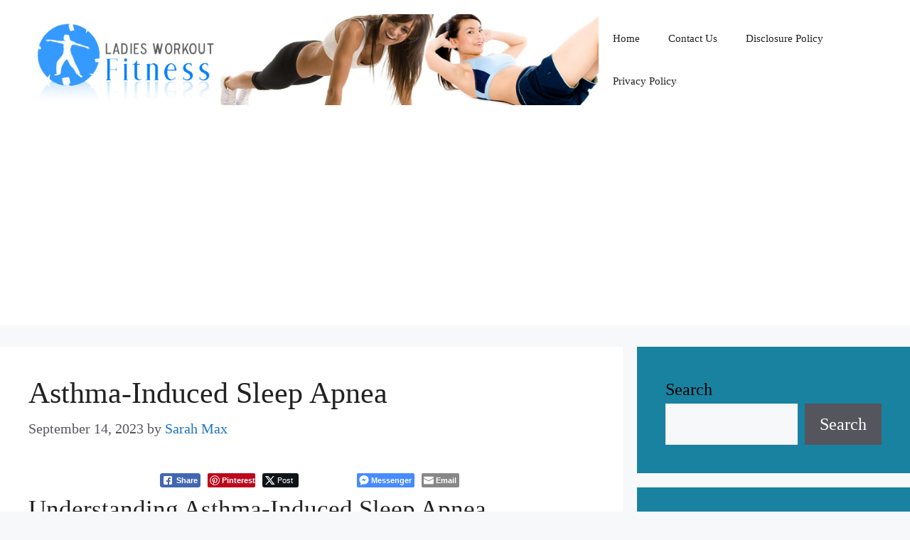

--- FILE ---
content_type: text/html; charset=UTF-8
request_url: https://circadianbluelight.com/sleep-aid/asthma-induced-sleep-apnea
body_size: 26710
content:
<!DOCTYPE html>
<html dir="ltr" lang="en-US" prefix="og: https://ogp.me/ns#">
<head>
	<meta charset="UTF-8">
	<title>Asthma-Induced Sleep Apnea | Circadian Blue Light</title>
	<style>img:is([sizes="auto" i], [sizes^="auto," i]) { contain-intrinsic-size: 3000px 1500px }</style>
	
		<!-- All in One SEO 4.9.3 - aioseo.com -->
	<meta name="description" content="Asthma-Induced Sleep Apnea" />
	<meta name="robots" content="max-image-preview:large" />
	<meta name="author" content="Sarah Max"/>
	<link rel="canonical" href="https://circadianbluelight.com/sleep-aid/asthma-induced-sleep-apnea" />
	<meta name="generator" content="All in One SEO (AIOSEO) 4.9.3" />
		<meta property="og:locale" content="en_US" />
		<meta property="og:site_name" content="Circadian Blue Light | Circadian Blue Light Therapy and Tips" />
		<meta property="og:type" content="article" />
		<meta property="og:title" content="Asthma-Induced Sleep Apnea | Circadian Blue Light" />
		<meta property="og:description" content="Asthma-Induced Sleep Apnea" />
		<meta property="og:url" content="https://circadianbluelight.com/sleep-aid/asthma-induced-sleep-apnea" />
		<meta property="og:image" content="https://circadianbluelight.com/wp-content/uploads/2012/02/ladiesfitnessworkout.jpg" />
		<meta property="og:image:secure_url" content="https://circadianbluelight.com/wp-content/uploads/2012/02/ladiesfitnessworkout.jpg" />
		<meta property="article:published_time" content="2023-09-14T11:37:53+00:00" />
		<meta property="article:modified_time" content="2023-09-14T11:37:53+00:00" />
		<meta name="twitter:card" content="summary" />
		<meta name="twitter:title" content="Asthma-Induced Sleep Apnea | Circadian Blue Light" />
		<meta name="twitter:description" content="Asthma-Induced Sleep Apnea" />
		<meta name="twitter:image" content="https://circadianbluelight.com/wp-content/uploads/2012/02/ladiesfitnessworkout.jpg" />
		<script type="application/ld+json" class="aioseo-schema">
			{"@context":"https:\/\/schema.org","@graph":[{"@type":"Article","@id":"https:\/\/circadianbluelight.com\/sleep-aid\/asthma-induced-sleep-apnea#article","name":"Asthma-Induced Sleep Apnea | Circadian Blue Light","headline":"Asthma-Induced Sleep Apnea","author":{"@id":"https:\/\/circadianbluelight.com\/author\/admin#author"},"publisher":{"@id":"https:\/\/circadianbluelight.com\/#organization"},"image":{"@type":"ImageObject","url":"https:\/\/circadianbluelight.com\/wp-content\/uploads\/2012\/02\/ladiesfitnessworkout.jpg","@id":"https:\/\/circadianbluelight.com\/#articleImage","width":940,"height":150,"caption":"Logo"},"datePublished":"2023-09-14T11:37:53-04:00","dateModified":"2023-09-14T11:37:53-04:00","inLanguage":"en-US","mainEntityOfPage":{"@id":"https:\/\/circadianbluelight.com\/sleep-aid\/asthma-induced-sleep-apnea#webpage"},"isPartOf":{"@id":"https:\/\/circadianbluelight.com\/sleep-aid\/asthma-induced-sleep-apnea#webpage"},"articleSection":"Sleep Aid, Sleep Apnea"},{"@type":"BreadcrumbList","@id":"https:\/\/circadianbluelight.com\/sleep-aid\/asthma-induced-sleep-apnea#breadcrumblist","itemListElement":[{"@type":"ListItem","@id":"https:\/\/circadianbluelight.com#listItem","position":1,"name":"Home","item":"https:\/\/circadianbluelight.com","nextItem":{"@type":"ListItem","@id":"https:\/\/circadianbluelight.com\/category\/sleep-aid#listItem","name":"Sleep Aid"}},{"@type":"ListItem","@id":"https:\/\/circadianbluelight.com\/category\/sleep-aid#listItem","position":2,"name":"Sleep Aid","item":"https:\/\/circadianbluelight.com\/category\/sleep-aid","nextItem":{"@type":"ListItem","@id":"https:\/\/circadianbluelight.com\/category\/sleep-aid\/sleep-apnea#listItem","name":"Sleep Apnea"},"previousItem":{"@type":"ListItem","@id":"https:\/\/circadianbluelight.com#listItem","name":"Home"}},{"@type":"ListItem","@id":"https:\/\/circadianbluelight.com\/category\/sleep-aid\/sleep-apnea#listItem","position":3,"name":"Sleep Apnea","item":"https:\/\/circadianbluelight.com\/category\/sleep-aid\/sleep-apnea","nextItem":{"@type":"ListItem","@id":"https:\/\/circadianbluelight.com\/sleep-aid\/asthma-induced-sleep-apnea#listItem","name":"Asthma-Induced Sleep Apnea"},"previousItem":{"@type":"ListItem","@id":"https:\/\/circadianbluelight.com\/category\/sleep-aid#listItem","name":"Sleep Aid"}},{"@type":"ListItem","@id":"https:\/\/circadianbluelight.com\/sleep-aid\/asthma-induced-sleep-apnea#listItem","position":4,"name":"Asthma-Induced Sleep Apnea","previousItem":{"@type":"ListItem","@id":"https:\/\/circadianbluelight.com\/category\/sleep-aid\/sleep-apnea#listItem","name":"Sleep Apnea"}}]},{"@type":"Organization","@id":"https:\/\/circadianbluelight.com\/#organization","name":"Circadian Blue Light","description":"Circadian Blue Light Therapy and Tips","url":"https:\/\/circadianbluelight.com\/","logo":{"@type":"ImageObject","url":"https:\/\/circadianbluelight.com\/wp-content\/uploads\/2012\/02\/ladiesfitnessworkout.jpg","@id":"https:\/\/circadianbluelight.com\/sleep-aid\/asthma-induced-sleep-apnea\/#organizationLogo","width":940,"height":150,"caption":"Logo"},"image":{"@id":"https:\/\/circadianbluelight.com\/sleep-aid\/asthma-induced-sleep-apnea\/#organizationLogo"}},{"@type":"Person","@id":"https:\/\/circadianbluelight.com\/author\/admin#author","url":"https:\/\/circadianbluelight.com\/author\/admin","name":"Sarah Max","image":{"@type":"ImageObject","@id":"https:\/\/circadianbluelight.com\/sleep-aid\/asthma-induced-sleep-apnea#authorImage","url":"https:\/\/secure.gravatar.com\/avatar\/01142877f65a95784f0b44b603613e2473073faac0f5752ebdc358be593fafed?s=96&d=mm&r=g","width":96,"height":96,"caption":"Sarah Max"}},{"@type":"WebPage","@id":"https:\/\/circadianbluelight.com\/sleep-aid\/asthma-induced-sleep-apnea#webpage","url":"https:\/\/circadianbluelight.com\/sleep-aid\/asthma-induced-sleep-apnea","name":"Asthma-Induced Sleep Apnea | Circadian Blue Light","description":"Asthma-Induced Sleep Apnea","inLanguage":"en-US","isPartOf":{"@id":"https:\/\/circadianbluelight.com\/#website"},"breadcrumb":{"@id":"https:\/\/circadianbluelight.com\/sleep-aid\/asthma-induced-sleep-apnea#breadcrumblist"},"author":{"@id":"https:\/\/circadianbluelight.com\/author\/admin#author"},"creator":{"@id":"https:\/\/circadianbluelight.com\/author\/admin#author"},"datePublished":"2023-09-14T11:37:53-04:00","dateModified":"2023-09-14T11:37:53-04:00"},{"@type":"WebSite","@id":"https:\/\/circadianbluelight.com\/#website","url":"https:\/\/circadianbluelight.com\/","name":"Circadian Blue Light","description":"Circadian Blue Light Therapy and Tips","inLanguage":"en-US","publisher":{"@id":"https:\/\/circadianbluelight.com\/#organization"}}]}
		</script>
		<!-- All in One SEO -->

<meta name="viewport" content="width=device-width, initial-scale=1"><link rel="alternate" type="application/rss+xml" title="Circadian Blue Light &raquo; Feed" href="https://circadianbluelight.com/feed" />
<link rel="alternate" type="application/rss+xml" title="Circadian Blue Light &raquo; Comments Feed" href="https://circadianbluelight.com/comments/feed" />
<script>
window._wpemojiSettings = {"baseUrl":"https:\/\/s.w.org\/images\/core\/emoji\/16.0.1\/72x72\/","ext":".png","svgUrl":"https:\/\/s.w.org\/images\/core\/emoji\/16.0.1\/svg\/","svgExt":".svg","source":{"concatemoji":"https:\/\/circadianbluelight.com\/wp-includes\/js\/wp-emoji-release.min.js?ver=befeb53d836d92a305e6ecfc984c0242"}};
/*! This file is auto-generated */
!function(s,n){var o,i,e;function c(e){try{var t={supportTests:e,timestamp:(new Date).valueOf()};sessionStorage.setItem(o,JSON.stringify(t))}catch(e){}}function p(e,t,n){e.clearRect(0,0,e.canvas.width,e.canvas.height),e.fillText(t,0,0);var t=new Uint32Array(e.getImageData(0,0,e.canvas.width,e.canvas.height).data),a=(e.clearRect(0,0,e.canvas.width,e.canvas.height),e.fillText(n,0,0),new Uint32Array(e.getImageData(0,0,e.canvas.width,e.canvas.height).data));return t.every(function(e,t){return e===a[t]})}function u(e,t){e.clearRect(0,0,e.canvas.width,e.canvas.height),e.fillText(t,0,0);for(var n=e.getImageData(16,16,1,1),a=0;a<n.data.length;a++)if(0!==n.data[a])return!1;return!0}function f(e,t,n,a){switch(t){case"flag":return n(e,"\ud83c\udff3\ufe0f\u200d\u26a7\ufe0f","\ud83c\udff3\ufe0f\u200b\u26a7\ufe0f")?!1:!n(e,"\ud83c\udde8\ud83c\uddf6","\ud83c\udde8\u200b\ud83c\uddf6")&&!n(e,"\ud83c\udff4\udb40\udc67\udb40\udc62\udb40\udc65\udb40\udc6e\udb40\udc67\udb40\udc7f","\ud83c\udff4\u200b\udb40\udc67\u200b\udb40\udc62\u200b\udb40\udc65\u200b\udb40\udc6e\u200b\udb40\udc67\u200b\udb40\udc7f");case"emoji":return!a(e,"\ud83e\udedf")}return!1}function g(e,t,n,a){var r="undefined"!=typeof WorkerGlobalScope&&self instanceof WorkerGlobalScope?new OffscreenCanvas(300,150):s.createElement("canvas"),o=r.getContext("2d",{willReadFrequently:!0}),i=(o.textBaseline="top",o.font="600 32px Arial",{});return e.forEach(function(e){i[e]=t(o,e,n,a)}),i}function t(e){var t=s.createElement("script");t.src=e,t.defer=!0,s.head.appendChild(t)}"undefined"!=typeof Promise&&(o="wpEmojiSettingsSupports",i=["flag","emoji"],n.supports={everything:!0,everythingExceptFlag:!0},e=new Promise(function(e){s.addEventListener("DOMContentLoaded",e,{once:!0})}),new Promise(function(t){var n=function(){try{var e=JSON.parse(sessionStorage.getItem(o));if("object"==typeof e&&"number"==typeof e.timestamp&&(new Date).valueOf()<e.timestamp+604800&&"object"==typeof e.supportTests)return e.supportTests}catch(e){}return null}();if(!n){if("undefined"!=typeof Worker&&"undefined"!=typeof OffscreenCanvas&&"undefined"!=typeof URL&&URL.createObjectURL&&"undefined"!=typeof Blob)try{var e="postMessage("+g.toString()+"("+[JSON.stringify(i),f.toString(),p.toString(),u.toString()].join(",")+"));",a=new Blob([e],{type:"text/javascript"}),r=new Worker(URL.createObjectURL(a),{name:"wpTestEmojiSupports"});return void(r.onmessage=function(e){c(n=e.data),r.terminate(),t(n)})}catch(e){}c(n=g(i,f,p,u))}t(n)}).then(function(e){for(var t in e)n.supports[t]=e[t],n.supports.everything=n.supports.everything&&n.supports[t],"flag"!==t&&(n.supports.everythingExceptFlag=n.supports.everythingExceptFlag&&n.supports[t]);n.supports.everythingExceptFlag=n.supports.everythingExceptFlag&&!n.supports.flag,n.DOMReady=!1,n.readyCallback=function(){n.DOMReady=!0}}).then(function(){return e}).then(function(){var e;n.supports.everything||(n.readyCallback(),(e=n.source||{}).concatemoji?t(e.concatemoji):e.wpemoji&&e.twemoji&&(t(e.twemoji),t(e.wpemoji)))}))}((window,document),window._wpemojiSettings);
</script>
<style id='wp-emoji-styles-inline-css'>

	img.wp-smiley, img.emoji {
		display: inline !important;
		border: none !important;
		box-shadow: none !important;
		height: 1em !important;
		width: 1em !important;
		margin: 0 0.07em !important;
		vertical-align: -0.1em !important;
		background: none !important;
		padding: 0 !important;
	}
</style>
<link rel='stylesheet' id='wp-block-library-css' href='https://circadianbluelight.com/wp-includes/css/dist/block-library/style.min.css?ver=befeb53d836d92a305e6ecfc984c0242' media='all' />
<style id='classic-theme-styles-inline-css'>
/*! This file is auto-generated */
.wp-block-button__link{color:#fff;background-color:#32373c;border-radius:9999px;box-shadow:none;text-decoration:none;padding:calc(.667em + 2px) calc(1.333em + 2px);font-size:1.125em}.wp-block-file__button{background:#32373c;color:#fff;text-decoration:none}
</style>
<style id='affiai-box-style-inline-css'>


</style>
<link rel='stylesheet' id='aioseo/css/src/vue/standalone/blocks/table-of-contents/global.scss-css' href='https://circadianbluelight.com/wp-content/plugins/all-in-one-seo-pack/dist/Lite/assets/css/table-of-contents/global.e90f6d47.css?ver=4.9.3' media='all' />
<style id='global-styles-inline-css'>
:root{--wp--preset--aspect-ratio--square: 1;--wp--preset--aspect-ratio--4-3: 4/3;--wp--preset--aspect-ratio--3-4: 3/4;--wp--preset--aspect-ratio--3-2: 3/2;--wp--preset--aspect-ratio--2-3: 2/3;--wp--preset--aspect-ratio--16-9: 16/9;--wp--preset--aspect-ratio--9-16: 9/16;--wp--preset--color--black: #000000;--wp--preset--color--cyan-bluish-gray: #abb8c3;--wp--preset--color--white: #ffffff;--wp--preset--color--pale-pink: #f78da7;--wp--preset--color--vivid-red: #cf2e2e;--wp--preset--color--luminous-vivid-orange: #ff6900;--wp--preset--color--luminous-vivid-amber: #fcb900;--wp--preset--color--light-green-cyan: #7bdcb5;--wp--preset--color--vivid-green-cyan: #00d084;--wp--preset--color--pale-cyan-blue: #8ed1fc;--wp--preset--color--vivid-cyan-blue: #0693e3;--wp--preset--color--vivid-purple: #9b51e0;--wp--preset--color--contrast: var(--contrast);--wp--preset--color--contrast-2: var(--contrast-2);--wp--preset--color--contrast-3: var(--contrast-3);--wp--preset--color--base: var(--base);--wp--preset--color--base-2: var(--base-2);--wp--preset--color--base-3: var(--base-3);--wp--preset--color--accent: var(--accent);--wp--preset--gradient--vivid-cyan-blue-to-vivid-purple: linear-gradient(135deg,rgba(6,147,227,1) 0%,rgb(155,81,224) 100%);--wp--preset--gradient--light-green-cyan-to-vivid-green-cyan: linear-gradient(135deg,rgb(122,220,180) 0%,rgb(0,208,130) 100%);--wp--preset--gradient--luminous-vivid-amber-to-luminous-vivid-orange: linear-gradient(135deg,rgba(252,185,0,1) 0%,rgba(255,105,0,1) 100%);--wp--preset--gradient--luminous-vivid-orange-to-vivid-red: linear-gradient(135deg,rgba(255,105,0,1) 0%,rgb(207,46,46) 100%);--wp--preset--gradient--very-light-gray-to-cyan-bluish-gray: linear-gradient(135deg,rgb(238,238,238) 0%,rgb(169,184,195) 100%);--wp--preset--gradient--cool-to-warm-spectrum: linear-gradient(135deg,rgb(74,234,220) 0%,rgb(151,120,209) 20%,rgb(207,42,186) 40%,rgb(238,44,130) 60%,rgb(251,105,98) 80%,rgb(254,248,76) 100%);--wp--preset--gradient--blush-light-purple: linear-gradient(135deg,rgb(255,206,236) 0%,rgb(152,150,240) 100%);--wp--preset--gradient--blush-bordeaux: linear-gradient(135deg,rgb(254,205,165) 0%,rgb(254,45,45) 50%,rgb(107,0,62) 100%);--wp--preset--gradient--luminous-dusk: linear-gradient(135deg,rgb(255,203,112) 0%,rgb(199,81,192) 50%,rgb(65,88,208) 100%);--wp--preset--gradient--pale-ocean: linear-gradient(135deg,rgb(255,245,203) 0%,rgb(182,227,212) 50%,rgb(51,167,181) 100%);--wp--preset--gradient--electric-grass: linear-gradient(135deg,rgb(202,248,128) 0%,rgb(113,206,126) 100%);--wp--preset--gradient--midnight: linear-gradient(135deg,rgb(2,3,129) 0%,rgb(40,116,252) 100%);--wp--preset--font-size--small: 13px;--wp--preset--font-size--medium: 20px;--wp--preset--font-size--large: 36px;--wp--preset--font-size--x-large: 42px;--wp--preset--spacing--20: 0.44rem;--wp--preset--spacing--30: 0.67rem;--wp--preset--spacing--40: 1rem;--wp--preset--spacing--50: 1.5rem;--wp--preset--spacing--60: 2.25rem;--wp--preset--spacing--70: 3.38rem;--wp--preset--spacing--80: 5.06rem;--wp--preset--shadow--natural: 6px 6px 9px rgba(0, 0, 0, 0.2);--wp--preset--shadow--deep: 12px 12px 50px rgba(0, 0, 0, 0.4);--wp--preset--shadow--sharp: 6px 6px 0px rgba(0, 0, 0, 0.2);--wp--preset--shadow--outlined: 6px 6px 0px -3px rgba(255, 255, 255, 1), 6px 6px rgba(0, 0, 0, 1);--wp--preset--shadow--crisp: 6px 6px 0px rgba(0, 0, 0, 1);}:where(.is-layout-flex){gap: 0.5em;}:where(.is-layout-grid){gap: 0.5em;}body .is-layout-flex{display: flex;}.is-layout-flex{flex-wrap: wrap;align-items: center;}.is-layout-flex > :is(*, div){margin: 0;}body .is-layout-grid{display: grid;}.is-layout-grid > :is(*, div){margin: 0;}:where(.wp-block-columns.is-layout-flex){gap: 2em;}:where(.wp-block-columns.is-layout-grid){gap: 2em;}:where(.wp-block-post-template.is-layout-flex){gap: 1.25em;}:where(.wp-block-post-template.is-layout-grid){gap: 1.25em;}.has-black-color{color: var(--wp--preset--color--black) !important;}.has-cyan-bluish-gray-color{color: var(--wp--preset--color--cyan-bluish-gray) !important;}.has-white-color{color: var(--wp--preset--color--white) !important;}.has-pale-pink-color{color: var(--wp--preset--color--pale-pink) !important;}.has-vivid-red-color{color: var(--wp--preset--color--vivid-red) !important;}.has-luminous-vivid-orange-color{color: var(--wp--preset--color--luminous-vivid-orange) !important;}.has-luminous-vivid-amber-color{color: var(--wp--preset--color--luminous-vivid-amber) !important;}.has-light-green-cyan-color{color: var(--wp--preset--color--light-green-cyan) !important;}.has-vivid-green-cyan-color{color: var(--wp--preset--color--vivid-green-cyan) !important;}.has-pale-cyan-blue-color{color: var(--wp--preset--color--pale-cyan-blue) !important;}.has-vivid-cyan-blue-color{color: var(--wp--preset--color--vivid-cyan-blue) !important;}.has-vivid-purple-color{color: var(--wp--preset--color--vivid-purple) !important;}.has-black-background-color{background-color: var(--wp--preset--color--black) !important;}.has-cyan-bluish-gray-background-color{background-color: var(--wp--preset--color--cyan-bluish-gray) !important;}.has-white-background-color{background-color: var(--wp--preset--color--white) !important;}.has-pale-pink-background-color{background-color: var(--wp--preset--color--pale-pink) !important;}.has-vivid-red-background-color{background-color: var(--wp--preset--color--vivid-red) !important;}.has-luminous-vivid-orange-background-color{background-color: var(--wp--preset--color--luminous-vivid-orange) !important;}.has-luminous-vivid-amber-background-color{background-color: var(--wp--preset--color--luminous-vivid-amber) !important;}.has-light-green-cyan-background-color{background-color: var(--wp--preset--color--light-green-cyan) !important;}.has-vivid-green-cyan-background-color{background-color: var(--wp--preset--color--vivid-green-cyan) !important;}.has-pale-cyan-blue-background-color{background-color: var(--wp--preset--color--pale-cyan-blue) !important;}.has-vivid-cyan-blue-background-color{background-color: var(--wp--preset--color--vivid-cyan-blue) !important;}.has-vivid-purple-background-color{background-color: var(--wp--preset--color--vivid-purple) !important;}.has-black-border-color{border-color: var(--wp--preset--color--black) !important;}.has-cyan-bluish-gray-border-color{border-color: var(--wp--preset--color--cyan-bluish-gray) !important;}.has-white-border-color{border-color: var(--wp--preset--color--white) !important;}.has-pale-pink-border-color{border-color: var(--wp--preset--color--pale-pink) !important;}.has-vivid-red-border-color{border-color: var(--wp--preset--color--vivid-red) !important;}.has-luminous-vivid-orange-border-color{border-color: var(--wp--preset--color--luminous-vivid-orange) !important;}.has-luminous-vivid-amber-border-color{border-color: var(--wp--preset--color--luminous-vivid-amber) !important;}.has-light-green-cyan-border-color{border-color: var(--wp--preset--color--light-green-cyan) !important;}.has-vivid-green-cyan-border-color{border-color: var(--wp--preset--color--vivid-green-cyan) !important;}.has-pale-cyan-blue-border-color{border-color: var(--wp--preset--color--pale-cyan-blue) !important;}.has-vivid-cyan-blue-border-color{border-color: var(--wp--preset--color--vivid-cyan-blue) !important;}.has-vivid-purple-border-color{border-color: var(--wp--preset--color--vivid-purple) !important;}.has-vivid-cyan-blue-to-vivid-purple-gradient-background{background: var(--wp--preset--gradient--vivid-cyan-blue-to-vivid-purple) !important;}.has-light-green-cyan-to-vivid-green-cyan-gradient-background{background: var(--wp--preset--gradient--light-green-cyan-to-vivid-green-cyan) !important;}.has-luminous-vivid-amber-to-luminous-vivid-orange-gradient-background{background: var(--wp--preset--gradient--luminous-vivid-amber-to-luminous-vivid-orange) !important;}.has-luminous-vivid-orange-to-vivid-red-gradient-background{background: var(--wp--preset--gradient--luminous-vivid-orange-to-vivid-red) !important;}.has-very-light-gray-to-cyan-bluish-gray-gradient-background{background: var(--wp--preset--gradient--very-light-gray-to-cyan-bluish-gray) !important;}.has-cool-to-warm-spectrum-gradient-background{background: var(--wp--preset--gradient--cool-to-warm-spectrum) !important;}.has-blush-light-purple-gradient-background{background: var(--wp--preset--gradient--blush-light-purple) !important;}.has-blush-bordeaux-gradient-background{background: var(--wp--preset--gradient--blush-bordeaux) !important;}.has-luminous-dusk-gradient-background{background: var(--wp--preset--gradient--luminous-dusk) !important;}.has-pale-ocean-gradient-background{background: var(--wp--preset--gradient--pale-ocean) !important;}.has-electric-grass-gradient-background{background: var(--wp--preset--gradient--electric-grass) !important;}.has-midnight-gradient-background{background: var(--wp--preset--gradient--midnight) !important;}.has-small-font-size{font-size: var(--wp--preset--font-size--small) !important;}.has-medium-font-size{font-size: var(--wp--preset--font-size--medium) !important;}.has-large-font-size{font-size: var(--wp--preset--font-size--large) !important;}.has-x-large-font-size{font-size: var(--wp--preset--font-size--x-large) !important;}
:where(.wp-block-post-template.is-layout-flex){gap: 1.25em;}:where(.wp-block-post-template.is-layout-grid){gap: 1.25em;}
:where(.wp-block-columns.is-layout-flex){gap: 2em;}:where(.wp-block-columns.is-layout-grid){gap: 2em;}
:root :where(.wp-block-pullquote){font-size: 1.5em;line-height: 1.6;}
</style>
<link rel='stylesheet' id='afxshop-css' href='https://circadianbluelight.com/wp-content/plugins/affiai/css/style.css?ver=1.2.2' media='all' />
<style id='afxshop-inline-css'>
.icon-rank i {color:#1e73be;text-shadow: 1px 1px 1px #ccc}
.afxshop .afxshop-button, .btnafx, .afxshop-small .afxshop-price, .afx_arrow_next, .afx_arrow_prev {background-color:#1e73be !important}
.afxshop .afx-border .afxshop-button, .afx-border .btnafx, .afxshop-small .afx-border .afxshop-price {background-color:transparent !important; color:#1e73be !important; border:2px solid #1e73be; }.afxshop-small .afx-border .afxshop-price, .afxshop .afx-border .afxshop-button, .afx-border a.btnafx { text-shadow: none; }
.afxshop .afxshop-autodescr {overflow: hidden; text-overflow: ellipsis; display: -webkit-box; -webkit-line-clamp: 4; -webkit-box-orient: vertical;}
.afxshop-grid .afxshop-item {flex: 1 0 calc(33% - 1em)}
.afxshop-date span::before, .mtn_content span::before { content : "Price updated on "; }
</style>
<link rel='stylesheet' id='ssb-front-css-css' href='https://circadianbluelight.com/wp-content/plugins/simple-social-buttons/assets/css/front.css?ver=6.2.0' media='all' />
<link rel='stylesheet' id='generate-widget-areas-css' href='https://circadianbluelight.com/wp-content/themes/generatepress/assets/css/components/widget-areas.min.css?ver=3.3.1' media='all' />
<link rel='stylesheet' id='generate-style-css' href='https://circadianbluelight.com/wp-content/themes/generatepress/assets/css/main.min.css?ver=3.3.1' media='all' />
<style id='generate-style-inline-css'>
body{background-color:var(--base-2);color:var(--contrast);}a{color:var(--accent);}a{text-decoration:underline;}.entry-title a, .site-branding a, a.button, .wp-block-button__link, .main-navigation a{text-decoration:none;}a:hover, a:focus, a:active{color:var(--contrast);}.grid-container{max-width:1400px;}.wp-block-group__inner-container{max-width:1400px;margin-left:auto;margin-right:auto;}:root{--contrast:#222222;--contrast-2:#575760;--contrast-3:#b2b2be;--base:#f0f0f0;--base-2:#f7f8f9;--base-3:#ffffff;--accent:#1e73be;}:root .has-contrast-color{color:var(--contrast);}:root .has-contrast-background-color{background-color:var(--contrast);}:root .has-contrast-2-color{color:var(--contrast-2);}:root .has-contrast-2-background-color{background-color:var(--contrast-2);}:root .has-contrast-3-color{color:var(--contrast-3);}:root .has-contrast-3-background-color{background-color:var(--contrast-3);}:root .has-base-color{color:var(--base);}:root .has-base-background-color{background-color:var(--base);}:root .has-base-2-color{color:var(--base-2);}:root .has-base-2-background-color{background-color:var(--base-2);}:root .has-base-3-color{color:var(--base-3);}:root .has-base-3-background-color{background-color:var(--base-3);}:root .has-accent-color{color:var(--accent);}:root .has-accent-background-color{background-color:var(--accent);}body, button, input, select, textarea{font-family:Poppins;font-weight:400;font-style:normal;font-size:24px;letter-spacing:0.01px;}body{line-height:1.7;}.top-bar{background-color:#636363;color:#ffffff;}.top-bar a{color:#ffffff;}.top-bar a:hover{color:#303030;}.site-header{background-color:var(--base-3);}.main-title a,.main-title a:hover{color:var(--contrast);}.site-description{color:var(--contrast-2);}.mobile-menu-control-wrapper .menu-toggle,.mobile-menu-control-wrapper .menu-toggle:hover,.mobile-menu-control-wrapper .menu-toggle:focus,.has-inline-mobile-toggle #site-navigation.toggled{background-color:rgba(0, 0, 0, 0.02);}.main-navigation,.main-navigation ul ul{background-color:var(--base-3);}.main-navigation .main-nav ul li a, .main-navigation .menu-toggle, .main-navigation .menu-bar-items{color:var(--contrast);}.main-navigation .main-nav ul li:not([class*="current-menu-"]):hover > a, .main-navigation .main-nav ul li:not([class*="current-menu-"]):focus > a, .main-navigation .main-nav ul li.sfHover:not([class*="current-menu-"]) > a, .main-navigation .menu-bar-item:hover > a, .main-navigation .menu-bar-item.sfHover > a{color:var(--accent);}button.menu-toggle:hover,button.menu-toggle:focus{color:var(--contrast);}.main-navigation .main-nav ul li[class*="current-menu-"] > a{color:var(--accent);}.navigation-search input[type="search"],.navigation-search input[type="search"]:active, .navigation-search input[type="search"]:focus, .main-navigation .main-nav ul li.search-item.active > a, .main-navigation .menu-bar-items .search-item.active > a{color:var(--accent);}.main-navigation ul ul{background-color:var(--base);}.separate-containers .inside-article, .separate-containers .comments-area, .separate-containers .page-header, .one-container .container, .separate-containers .paging-navigation, .inside-page-header{background-color:var(--base-3);}.entry-title a{color:var(--contrast);}.entry-title a:hover{color:var(--contrast-2);}.entry-meta{color:var(--contrast-2);}.sidebar .widget{color:#ec1010;background-color:#1982a0;}.sidebar .widget a{color:var(--base-3);}.sidebar .widget a:hover{color:var(--accent);}.sidebar .widget .widget-title{color:#f2f20b;}.footer-widgets{color:#efe798;background-color:var(--contrast-2);}.footer-widgets a{color:var(--base-3);}.footer-widgets a:hover{color:var(--accent);}.footer-widgets .widget-title{color:#eaee10;}.site-info{background-color:var(--base-3);}input[type="text"],input[type="email"],input[type="url"],input[type="password"],input[type="search"],input[type="tel"],input[type="number"],textarea,select{color:var(--contrast);background-color:var(--base-2);border-color:var(--base);}input[type="text"]:focus,input[type="email"]:focus,input[type="url"]:focus,input[type="password"]:focus,input[type="search"]:focus,input[type="tel"]:focus,input[type="number"]:focus,textarea:focus,select:focus{color:var(--contrast);background-color:var(--base-2);border-color:var(--contrast-3);}button,html input[type="button"],input[type="reset"],input[type="submit"],a.button,a.wp-block-button__link:not(.has-background){color:#ffffff;background-color:#55555e;}button:hover,html input[type="button"]:hover,input[type="reset"]:hover,input[type="submit"]:hover,a.button:hover,button:focus,html input[type="button"]:focus,input[type="reset"]:focus,input[type="submit"]:focus,a.button:focus,a.wp-block-button__link:not(.has-background):active,a.wp-block-button__link:not(.has-background):focus,a.wp-block-button__link:not(.has-background):hover{color:#ffffff;background-color:#3f4047;}a.generate-back-to-top{background-color:rgba( 0,0,0,0.4 );color:#ffffff;}a.generate-back-to-top:hover,a.generate-back-to-top:focus{background-color:rgba( 0,0,0,0.6 );color:#ffffff;}:root{--gp-search-modal-bg-color:var(--base-3);--gp-search-modal-text-color:var(--contrast);--gp-search-modal-overlay-bg-color:rgba(0,0,0,0.2);}@media (max-width:768px){.main-navigation .menu-bar-item:hover > a, .main-navigation .menu-bar-item.sfHover > a{background:none;color:var(--contrast);}}.nav-below-header .main-navigation .inside-navigation.grid-container, .nav-above-header .main-navigation .inside-navigation.grid-container{padding:0px 20px 0px 20px;}.site-main .wp-block-group__inner-container{padding:40px;}.separate-containers .paging-navigation{padding-top:20px;padding-bottom:20px;}.entry-content .alignwide, body:not(.no-sidebar) .entry-content .alignfull{margin-left:-40px;width:calc(100% + 80px);max-width:calc(100% + 80px);}.rtl .menu-item-has-children .dropdown-menu-toggle{padding-left:20px;}.rtl .main-navigation .main-nav ul li.menu-item-has-children > a{padding-right:20px;}@media (max-width:768px){.separate-containers .inside-article, .separate-containers .comments-area, .separate-containers .page-header, .separate-containers .paging-navigation, .one-container .site-content, .inside-page-header{padding:30px;}.site-main .wp-block-group__inner-container{padding:30px;}.inside-top-bar{padding-right:30px;padding-left:30px;}.inside-header{padding-right:30px;padding-left:30px;}.widget-area .widget{padding-top:30px;padding-right:30px;padding-bottom:30px;padding-left:30px;}.footer-widgets-container{padding-top:30px;padding-right:30px;padding-bottom:30px;padding-left:30px;}.inside-site-info{padding-right:30px;padding-left:30px;}.entry-content .alignwide, body:not(.no-sidebar) .entry-content .alignfull{margin-left:-30px;width:calc(100% + 60px);max-width:calc(100% + 60px);}.one-container .site-main .paging-navigation{margin-bottom:20px;}}/* End cached CSS */.is-right-sidebar{width:30%;}.is-left-sidebar{width:30%;}.site-content .content-area{width:70%;}@media (max-width:768px){.main-navigation .menu-toggle,.sidebar-nav-mobile:not(#sticky-placeholder){display:block;}.main-navigation ul,.gen-sidebar-nav,.main-navigation:not(.slideout-navigation):not(.toggled) .main-nav > ul,.has-inline-mobile-toggle #site-navigation .inside-navigation > *:not(.navigation-search):not(.main-nav){display:none;}.nav-align-right .inside-navigation,.nav-align-center .inside-navigation{justify-content:space-between;}.has-inline-mobile-toggle .mobile-menu-control-wrapper{display:flex;flex-wrap:wrap;}.has-inline-mobile-toggle .inside-header{flex-direction:row;text-align:left;flex-wrap:wrap;}.has-inline-mobile-toggle .header-widget,.has-inline-mobile-toggle #site-navigation{flex-basis:100%;}.nav-float-left .has-inline-mobile-toggle #site-navigation{order:10;}}
</style>
<script src="https://circadianbluelight.com/wp-includes/js/jquery/jquery.min.js?ver=3.7.1" id="jquery-core-js"></script>
<script src="https://circadianbluelight.com/wp-includes/js/jquery/jquery-migrate.min.js?ver=3.4.1" id="jquery-migrate-js"></script>
<link rel="https://api.w.org/" href="https://circadianbluelight.com/wp-json/" /><link rel="alternate" title="JSON" type="application/json" href="https://circadianbluelight.com/wp-json/wp/v2/posts/4029" /><link rel="EditURI" type="application/rsd+xml" title="RSD" href="https://circadianbluelight.com/xmlrpc.php?rsd" />
<link rel="alternate" title="oEmbed (JSON)" type="application/json+oembed" href="https://circadianbluelight.com/wp-json/oembed/1.0/embed?url=https%3A%2F%2Fcircadianbluelight.com%2Fsleep-aid%2Fasthma-induced-sleep-apnea" />
<link rel="alternate" title="oEmbed (XML)" type="text/xml+oembed" href="https://circadianbluelight.com/wp-json/oembed/1.0/embed?url=https%3A%2F%2Fcircadianbluelight.com%2Fsleep-aid%2Fasthma-induced-sleep-apnea&#038;format=xml" />
		<script type="text/javascript">
			var _statcounter = _statcounter || [];
			_statcounter.push({"tags": {"author": "admin"}});
		</script>
		 <style media="screen">

		.simplesocialbuttons.simplesocialbuttons_inline .ssb-fb-like, .simplesocialbuttons.simplesocialbuttons_inline amp-facebook-like {
	  margin: ;
	}
		 /*inline margin*/
	
	
	
	
	
	
			 .simplesocialbuttons.simplesocialbuttons_inline.simplesocial-simple-icons button{
		 margin: ;
	 }

			 /*margin-digbar*/

	
	
	
	
	
	
	
</style>

<!-- Open Graph Meta Tags generated by Simple Social Buttons 6.2.0 -->
<meta property="og:title" content="Asthma-Induced Sleep Apnea - Circadian Blue Light" />
<meta property="og:type" content="article" />
<meta property="og:description" content="Asthma-Induced Sleep Apnea" />
<meta property="og:url" content="https://circadianbluelight.com/sleep-aid/asthma-induced-sleep-apnea" />
<meta property="og:site_name" content="Circadian Blue Light" />
<meta name="twitter:card" content="summary_large_image" />
<meta name="twitter:description" content="Asthma-Induced Sleep Apnea" />
<meta name="twitter:title" content="Asthma-Induced Sleep Apnea - Circadian Blue Light" />
<script type="text/javascript" src="https://circadianbluelight.com/wp-content/plugins/si-captcha-for-wordpress/captcha/si_captcha.js?ver=1768629640"></script>
<!-- begin SI CAPTCHA Anti-Spam - login/register form style -->
<style type="text/css">
.si_captcha_small { width:175px; height:45px; padding-top:10px; padding-bottom:10px; }
.si_captcha_large { width:250px; height:60px; padding-top:10px; padding-bottom:10px; }
img#si_image_com { border-style:none; margin:0; padding-right:5px; float:left; }
img#si_image_reg { border-style:none; margin:0; padding-right:5px; float:left; }
img#si_image_log { border-style:none; margin:0; padding-right:5px; float:left; }
img#si_image_side_login { border-style:none; margin:0; padding-right:5px; float:left; }
img#si_image_checkout { border-style:none; margin:0; padding-right:5px; float:left; }
img#si_image_jetpack { border-style:none; margin:0; padding-right:5px; float:left; }
img#si_image_bbpress_topic { border-style:none; margin:0; padding-right:5px; float:left; }
.si_captcha_refresh { border-style:none; margin:0; vertical-align:bottom; }
div#si_captcha_input { display:block; padding-top:15px; padding-bottom:5px; }
label#si_captcha_code_label { margin:0; }
input#si_captcha_code_input { width:65px; }
p#si_captcha_code_p { clear: left; padding-top:10px; }
.si-captcha-jetpack-error { color:#DC3232; }
</style>
<!-- end SI CAPTCHA Anti-Spam - login/register form style -->
<meta name="generator" content="Powered by WPBakery Page Builder - drag and drop page builder for WordPress."/>
<link rel="icon" href="https://circadianbluelight.com/wp-content/uploads/2022/07/cropped-effects-of-light-dispersion-32x32.png" sizes="32x32" />
<link rel="icon" href="https://circadianbluelight.com/wp-content/uploads/2022/07/cropped-effects-of-light-dispersion-192x192.png" sizes="192x192" />
<link rel="apple-touch-icon" href="https://circadianbluelight.com/wp-content/uploads/2022/07/cropped-effects-of-light-dispersion-180x180.png" />
<meta name="msapplication-TileImage" content="https://circadianbluelight.com/wp-content/uploads/2022/07/cropped-effects-of-light-dispersion-270x270.png" />
		<style id="wp-custom-css">
			.sidebar .widget {
  color: #000;
  
}
.sidebar .widget a {
  color: #fff;
	background-color:#090;;
	border-radius: 5px;
  border: 2px solid #fff;
  padding: 7px;
  width: 200px;
  height: 150px; 
}



a {
  text-decoration: none;
}		</style>
		<noscript><style> .wpb_animate_when_almost_visible { opacity: 1; }</style></noscript>	<script data-ad-client="ca-pub-3191679800361348" async src="https://pagead2.googlesyndication.com/pagead/js/adsbygoogle.js"></script>
</head>

<body data-rsssl=1 class="wp-singular post-template-default single single-post postid-4029 single-format-standard wp-custom-logo wp-embed-responsive wp-theme-generatepress right-sidebar nav-float-right separate-containers header-aligned-left dropdown-hover wpb-js-composer js-comp-ver-6.10.0 vc_responsive" itemtype="https://schema.org/Blog" itemscope>
	<a class="screen-reader-text skip-link" href="#content" title="Skip to content">Skip to content</a>		<header class="site-header has-inline-mobile-toggle" id="masthead" aria-label="Site"  itemtype="https://schema.org/WPHeader" itemscope>
			<div class="inside-header grid-container">
				<div class="site-logo">
					<a href="https://circadianbluelight.com/" rel="home">
						<img  class="header-image is-logo-image" alt="Circadian Blue Light" src="https://circadianbluelight.com/wp-content/uploads/2012/02/ladiesfitnessworkout.jpg" width="940" height="150" />
					</a>
				</div>	<nav class="main-navigation mobile-menu-control-wrapper" id="mobile-menu-control-wrapper" aria-label="Mobile Toggle">
		<div class="menu-bar-items"></div>		<button data-nav="site-navigation" class="menu-toggle" aria-controls="primary-menu" aria-expanded="false">
			<span class="gp-icon icon-menu-bars"><svg viewBox="0 0 512 512" aria-hidden="true" xmlns="http://www.w3.org/2000/svg" width="1em" height="1em"><path d="M0 96c0-13.255 10.745-24 24-24h464c13.255 0 24 10.745 24 24s-10.745 24-24 24H24c-13.255 0-24-10.745-24-24zm0 160c0-13.255 10.745-24 24-24h464c13.255 0 24 10.745 24 24s-10.745 24-24 24H24c-13.255 0-24-10.745-24-24zm0 160c0-13.255 10.745-24 24-24h464c13.255 0 24 10.745 24 24s-10.745 24-24 24H24c-13.255 0-24-10.745-24-24z" /></svg><svg viewBox="0 0 512 512" aria-hidden="true" xmlns="http://www.w3.org/2000/svg" width="1em" height="1em"><path d="M71.029 71.029c9.373-9.372 24.569-9.372 33.942 0L256 222.059l151.029-151.03c9.373-9.372 24.569-9.372 33.942 0 9.372 9.373 9.372 24.569 0 33.942L289.941 256l151.03 151.029c9.372 9.373 9.372 24.569 0 33.942-9.373 9.372-24.569 9.372-33.942 0L256 289.941l-151.029 151.03c-9.373 9.372-24.569 9.372-33.942 0-9.372-9.373-9.372-24.569 0-33.942L222.059 256 71.029 104.971c-9.372-9.373-9.372-24.569 0-33.942z" /></svg></span><span class="screen-reader-text">Menu</span>		</button>
	</nav>
			<nav class="main-navigation has-menu-bar-items sub-menu-right" id="site-navigation" aria-label="Primary"  itemtype="https://schema.org/SiteNavigationElement" itemscope>
			<div class="inside-navigation grid-container">
								<button class="menu-toggle" aria-controls="primary-menu" aria-expanded="false">
					<span class="gp-icon icon-menu-bars"><svg viewBox="0 0 512 512" aria-hidden="true" xmlns="http://www.w3.org/2000/svg" width="1em" height="1em"><path d="M0 96c0-13.255 10.745-24 24-24h464c13.255 0 24 10.745 24 24s-10.745 24-24 24H24c-13.255 0-24-10.745-24-24zm0 160c0-13.255 10.745-24 24-24h464c13.255 0 24 10.745 24 24s-10.745 24-24 24H24c-13.255 0-24-10.745-24-24zm0 160c0-13.255 10.745-24 24-24h464c13.255 0 24 10.745 24 24s-10.745 24-24 24H24c-13.255 0-24-10.745-24-24z" /></svg><svg viewBox="0 0 512 512" aria-hidden="true" xmlns="http://www.w3.org/2000/svg" width="1em" height="1em"><path d="M71.029 71.029c9.373-9.372 24.569-9.372 33.942 0L256 222.059l151.029-151.03c9.373-9.372 24.569-9.372 33.942 0 9.372 9.373 9.372 24.569 0 33.942L289.941 256l151.03 151.029c9.372 9.373 9.372 24.569 0 33.942-9.373 9.372-24.569 9.372-33.942 0L256 289.941l-151.029 151.03c-9.373 9.372-24.569 9.372-33.942 0-9.372-9.373-9.372-24.569 0-33.942L222.059 256 71.029 104.971c-9.372-9.373-9.372-24.569 0-33.942z" /></svg></span><span class="mobile-menu">Menu</span>				</button>
				<div id="primary-menu" class="main-nav"><ul id="menu-menu-1" class=" menu sf-menu"><li id="menu-item-1440" class="menu-item menu-item-type-custom menu-item-object-custom menu-item-home menu-item-1440"><a href="https://circadianbluelight.com/">Home</a></li>
<li id="menu-item-1441" class="menu-item menu-item-type-post_type menu-item-object-page menu-item-1441"><a href="https://circadianbluelight.com/contact-us">Contact Us</a></li>
<li id="menu-item-1442" class="menu-item menu-item-type-post_type menu-item-object-page menu-item-1442"><a href="https://circadianbluelight.com/disclosure-policy">Disclosure Policy</a></li>
<li id="menu-item-1444" class="menu-item menu-item-type-post_type menu-item-object-page menu-item-1444"><a href="https://circadianbluelight.com/privacy-policy">Privacy Policy</a></li>
</ul></div><div class="menu-bar-items"></div>			</div>
		</nav>
					</div>
		</header>
		
	<div class="site grid-container container hfeed" id="page">
				<div class="site-content" id="content">
			
	<div class="content-area" id="primary">
		<main class="site-main" id="main">
			
<article id="post-4029" class="post-4029 post type-post status-publish format-standard hentry category-sleep-aid category-sleep-apnea" itemtype="https://schema.org/CreativeWork" itemscope>
	<div class="inside-article">
					<header class="entry-header" aria-label="Content">
				<h1 class="entry-title" itemprop="headline">Asthma-Induced Sleep Apnea</h1>		<div class="entry-meta">
			<span class="posted-on"><time class="entry-date published" datetime="2023-09-14T11:37:53-04:00" itemprop="datePublished">September 14, 2023</time></span> <span class="byline">by <span class="author vcard" itemprop="author" itemtype="https://schema.org/Person" itemscope><a class="url fn n" href="https://circadianbluelight.com/author/admin" title="View all posts by Sarah Max" rel="author" itemprop="url"><span class="author-name" itemprop="name">Sarah Max</span></a></span></span> 		</div>
					</header>
			
		<div class="entry-content" itemprop="text">
			<div class="simplesocialbuttons simplesocial-simple-icons simplesocialbuttons_inline simplesocialbuttons-align-centered post-4029 post  simplesocialbuttons-inline-no-animation">
		<button class="ssb_fbshare-icon"  rel="nofollow"  target="_blank"  aria-label="Facebook Share" data-href="https://www.facebook.com/sharer/sharer.php?u=https://circadianbluelight.com/sleep-aid/asthma-induced-sleep-apnea" onClick="javascript:window.open(this.dataset.href, '', 'menubar=no,toolbar=no,resizable=yes,scrollbars=yes,height=600,width=600');return false;">
						<span class="icon"><svg xmlns="http://www.w3.org/2000/svg" viewBox="0 0 16 16" class="_1pbq" color="#ffffff"><path fill="#ffffff" fill-rule="evenodd" class="icon" d="M8 14H3.667C2.733 13.9 2 13.167 2 12.233V3.667A1.65 1.65 0 0 1 3.667 2h8.666A1.65 1.65 0 0 1 14 3.667v8.566c0 .934-.733 1.667-1.667 1.767H10v-3.967h1.3l.7-2.066h-2V6.933c0-.466.167-.9.867-.9H12v-1.8c.033 0-.933-.266-1.533-.266-1.267 0-2.434.7-2.467 2.133v1.867H6v2.066h2V14z"></path></svg></span>
						<span class="simplesocialtxt">Share </span> </button>
 <button class="ssb_pinterest-icon"  rel="nofollow"  target="_blank"  aria-label="Pinterest Share" data-href="https://www.pinterest.com/pin/create/button/?amp=1&guid=zoPaVezhUTzd&url=https://circadianbluelight.com/sleep-aid/asthma-induced-sleep-apnea"  onClick="var e=document.createElement('script');e.setAttribute('type','text/javascript');e.setAttribute('charset','UTF-8');e.setAttribute('src','//assets.pinterest.com/js/pinmarklet.js?r='+Math.random()*99999999);document.body.appendChild(e);return false;">
						<span class="icon"> <svg xmlns="http://www.w3.org/2000/svg" height="30px" width="30px" viewBox="-1 -1 31 31"><g><path d="M29.449,14.662 C29.449,22.722 22.868,29.256 14.75,29.256 C6.632,29.256 0.051,22.722 0.051,14.662 C0.051,6.601 6.632,0.067 14.75,0.067 C22.868,0.067 29.449,6.601 29.449,14.662" fill="#fff" stroke="#fff" stroke-width="1"></path><path d="M14.733,1.686 C7.516,1.686 1.665,7.495 1.665,14.662 C1.665,20.159 5.109,24.854 9.97,26.744 C9.856,25.718 9.753,24.143 10.016,23.022 C10.253,22.01 11.548,16.572 11.548,16.572 C11.548,16.572 11.157,15.795 11.157,14.646 C11.157,12.842 12.211,11.495 13.522,11.495 C14.637,11.495 15.175,12.326 15.175,13.323 C15.175,14.436 14.462,16.1 14.093,17.643 C13.785,18.935 14.745,19.988 16.028,19.988 C18.351,19.988 20.136,17.556 20.136,14.046 C20.136,10.939 17.888,8.767 14.678,8.767 C10.959,8.767 8.777,11.536 8.777,14.398 C8.777,15.513 9.21,16.709 9.749,17.359 C9.856,17.488 9.872,17.6 9.84,17.731 C9.741,18.141 9.52,19.023 9.477,19.203 C9.42,19.44 9.288,19.491 9.04,19.376 C7.408,18.622 6.387,16.252 6.387,14.349 C6.387,10.256 9.383,6.497 15.022,6.497 C19.555,6.497 23.078,9.705 23.078,13.991 C23.078,18.463 20.239,22.062 16.297,22.062 C14.973,22.062 13.728,21.379 13.302,20.572 C13.302,20.572 12.647,23.05 12.488,23.657 C12.193,24.784 11.396,26.196 10.863,27.058 C12.086,27.434 13.386,27.637 14.733,27.637 C21.95,27.637 27.801,21.828 27.801,14.662 C27.801,7.495 21.95,1.686 14.733,1.686" fill="#bd081c"></path></g></svg> </span>
						<span class="simplesocialtxt">Pinterest</span> </button>
<button class="ssb_tweet-icon"  rel="nofollow"  target="_blank"  aria-label="Twitter Share" data-href="https://twitter.com/intent/tweet?text=Asthma-Induced+Sleep+Apnea&url=https://circadianbluelight.com/sleep-aid/asthma-induced-sleep-apnea" onClick="javascript:window.open(this.dataset.href, '', 'menubar=no,toolbar=no,resizable=yes,scrollbars=yes,height=600,width=600');return false;">
						<span class="icon"><svg viewBox="0 0 16 14" fill="none" xmlns="http://www.w3.org/2000/svg"><path d="M4.9 0H0L5.782 7.7098L0.315 14H2.17L6.6416 8.8557L10.5 14H15.4L9.3744 5.9654L14.56 0H12.705L8.5148 4.8202L4.9 0ZM11.2 12.6L2.8 1.4H4.2L12.6 12.6H11.2Z" fill="#fff"/></svg></span><i class="simplesocialtxt">Post </i></button>
<div class="fb-like ssb-fb-like" aria-label="Facebook Like" data-href="https://circadianbluelight.com/sleep-aid/asthma-induced-sleep-apnea" data-layout="button_count" data-action="like" data-size="small" data-show-faces="false" data-share="false"></div>
<button  onClick="javascript:window.open(this.dataset.href, '_blank',  'menubar=no,toolbar=no,resizable=yes,scrollbars=yes,height=600,width=600' );return false;"  rel="nofollow"  target="_blank"   aria-label="Facebook Messenger Share" class="simplesocial-viber-share ssb_msng-icon" data-href=http://www.facebook.com/dialog/send?app_id=891268654262273&redirect_uri=https%3A%2F%2Fcircadianbluelight.com%2Fsleep-aid%2Fasthma-induced-sleep-apnea&link=https%3A%2F%2Fcircadianbluelight.com%2Fsleep-aid%2Fasthma-induced-sleep-apnea&display=popup>
							 <span class="icon"> <svg version="1.1" id="Layer_1" xmlns="http://www.w3.org/2000/svg" xmlns:xlink="http://www.w3.org/1999/xlink" x="0px" y="0px" width="18px" height="19px" viewBox="-889.5 1161 18 19" enable-background="new -889.5 1161 18 19" xml:space="preserve">
							 <path opacity="0.99" fill="#FFFFFF" enable-background="new    " d="M-880.5,1161c-5,0-9,3.8-9,8.5c0,2.4,1,4.5,2.7,6v4.5l3.8-2.3 c0.8,0.2,1.6,0.3,2.5,0.3c5,0,9-3.8,9-8.5S-875.5,1161-880.5,1161z M-879.6,1172.2l-2.4-2.4l-4.3,2.4l4.7-5.2l2.4,2.4l4.2-2.4 L-879.6,1172.2z"/>
							 </svg> </span>
							 <span class="simplesocialtxt">Messenger</span>
							 </button>
 <button  onClick="javascript:window.location.href = this.dataset.href;return false;" class="ssb_email-icon simplesocial-email-share" aria-label="Share through Email"  rel="nofollow"  target="_blank"  data-href="mailto:?subject=Asthma-Induced Sleep Apnea&body=https://circadianbluelight.com/sleep-aid/asthma-induced-sleep-apnea">
								<span class="icon"> <svg version="1.1" id="Layer_1" xmlns="http://www.w3.org/2000/svg" xmlns:xlink="http://www.w3.org/1999/xlink" x="0px" y="0px" width="16px" height="11.9px" viewBox="-1214.1 1563.9 16 11.9" enable-background="new -1214.1 1563.9 16 11.9" xml:space="preserve">
								<path  d="M-1214.1,1565.2v1l8,4l8-4v-1c0-0.7-0.6-1.3-1.3-1.3h-13.4C-1213.5,1563.9-1214.1,1564.4-1214.1,1565.2z M-1214.1,1567.4v7.1c0,0.7,0.6,1.3,1.3,1.3h13.4c0.7,0,1.3-0.6,1.3-1.3v-7.1l-8,4L-1214.1,1567.4z"/> </svg> </span>
								<span class="simplesocialtxt">Email</span>
								</button>
</div>
<h2>Understanding Asthma-Induced Sleep Apnea</h2>
<p>Asthma-induced sleep apnea is a condition in which asthma symptoms worsen during sleep, leading to pauses in breathing. It is a serious and potentially life-threatening respiratory disorder that can affect people of all ages and backgrounds. Asthma-induced sleep apnea occurs when the airways become constricted due to inflammation or spasms caused by an asthma attack. This causes difficulty breathing at night, resulting in frequent awakenings from interrupted sleep patterns. In some cases, these episodes can be severe enough to cause significant oxygen deprivation for extended periods of time, leading to long-term health complications such as heart failure or stroke. </p>
<p>Diagnosis of asthma-induced sleep apnea typically involves overnight monitoring with pulse oximetry or polysomnography tests. These tests measure blood oxygen levels while sleeping and allow doctors to detect any irregularities that may indicate the presence of this condition. Additionally, medical history reviews are conducted to determine if there is a family history of asthma or other related conditions that could be contributing factors for developing this disorder. Once diagnosed, treatment usually includes lifestyle modifications such as avoiding known triggers like dust mites or pet dander; medications; and/or inhalers used before bedtime that help reduce airway constriction during the night so patients can breathe more easily while asleep. </p>
<p>It is important for those suffering from asthma-induced sleep apnea to understand the potential risks associated with their condition including increased risk for cardiovascular disease, high blood pressure, diabetes mellitus type II and depression among others. Regular follow up visits with healthcare providers are essential in order to monitor progress and ensure proper management strategies are being followed correctly on an ongoing basis so individuals have access to quality care throughout their journey towards better health outcomes overall</p>
<h2>Symptoms of Asthma-Induced Sleep Apnea</h2>
<p>Asthma-induced sleep apnea is a condition in which an individual experiences difficulty breathing while asleep due to asthma. Symptoms of this condition can vary from person to person, but typically include wheezing, coughing, and shortness of breath that worsens at night. Some individuals may also experience chest tightness or pain as well as fatigue and daytime sleepiness. In severe cases, the patient may have episodes of not being able to breathe during sleep for several seconds or minutes at a time. </p><aside>	<div class='afxshop afxshop-grid ' data-col='3'>
		<div class='afxshop-date'>
		<span>
		October 23, 2025 8:32 pm		</span>
	</div>
		<ul class='afxshop-list 
		'>
							<li class='afxshop-item 			' tabindex=0
			>
				<div class='afxshop-header' 
									 data-afxshop="aHR0cHM6Ly93d3cuYW1hem9uLmNvbS9kcC9CMENIQzI3MVFMP3RhZz1jaXJjYWRpYW5ibHVlbGlnaHQtMjAmbGlua0NvZGU9b3NpJnRoPTEmcHNjPTE=" >
					<a 
									   data-amzn="B0CHC271QL|Nature&amp;#039;s Rite Sleep Breathing Support - Natural Assistance for Better">
																								
						<div class='afxshop-image'>
							<img src="https://m.media-amazon.com/images/I/31dqgCdT-PL._SL500_.jpg" alt="Nature&#039;s Rite Sleep Breathing Support - Natural Assistance for Better" />
													</div>
					
						<div class='afxshop-content'>
							<div class='afxshop-title'>
							
							Nature's Rite Sleep Breathing Support - Natural Assistance for Better Sleep, Improve Breathing Pattern, 30 Capsules, All-Natural Herbal Ingredients, Made in USA							</div>
							
														<div class='afxshop-description 
								afxshop-autodescr							' 
								><ul><li>NATURAL INGREDIENTS: Made from high quality herbal plants that aid in improving circardian rhythm and breathing pattern. Help to maintain a great quality of sleep and improve breathing pattern by helping relax tense muscles.</li><li>SLEEP LIKE A BABY: A simple, all-natural product, Sleep Breathing Support is formulated and<span class="afx-ellipsis"></span></li></ul></div>
														
														
														
						</div>
					</a>
				</div>
				<div class='afxshop-footer'>
										<div class='afxshop-offer
											' 
						 	data-afxshop="aHR0cHM6Ly93d3cuYW1hem9uLmNvbS9kcC9CMENIQzI3MVFMP3RhZz1jaXJjYWRpYW5ibHVlbGlnaHQtMjAmbGlua0NvZGU9b3NpJnRoPTEmcHNjPTE=">
						<a 
												 data-amzn="B0CHC271QL|Nature&amp;#039;s Rite Sleep Breathing">
							<div class="afxshop-wrap afx-gradient">
																<div class='afxshop-merchant'>
																				<span class='afxshop-logo
																					'>
											<img src="https://circadianbluelight.com/wp-content/plugins/affiai/img/logo/amazon.png" alt="Amazon" onerror="this.src='https://circadianbluelight.com/wp-content/plugins/affiai/img/logo/no-logo.png';">
										</span>
																				<span class='afxshop-mname'>
											Amazon										</span>
									</div>
																	
																<div class='afxshop-details'>
																		<span class='afxshop-price' 
									>
										$ 45.99																																								<svg xmlns='http://www.w3.org/2000/svg' width='16' height='16' class='afx-chevron-right' viewBox='0 0 16 16'>
										  <path fill-rule="evenodd" d="M4.646 1.646a.5.5 0 0 1 .708 0l6 6a.5.5 0 0 1 0 .708l-6 6a.5.5 0 0 1-.708-.708L10.293 8 4.646 2.354a.5.5 0 0 1 0-.708z" stroke="white" stroke-width="1.5"/>
										</svg>
									</span>

																	</div>
																
																<div class='afxshop-btn'>
									<div class='afxshop-button' data-cta="Discounts">
									</div>
								</div>
															</div>
						</a>
					</div>
																
				</div>
								
		</li>
								<li class='afxshop-item 			' tabindex=0
			>
				<div class='afxshop-header' 
									 data-afxshop="aHR0cHM6Ly93d3cuYW1hem9uLmNvbS9kcC9CMEROTjlSU1ZZP3RhZz1jaXJjYWRpYW5ibHVlbGlnaHQtMjAmbGlua0NvZGU9b3NpJnRoPTEmcHNjPTE=" >
					<a 
									   data-amzn="B0DNN9RSVY|Anti Snoring Device | Positional Sleep Apnea Device | Side">
																								
						<div class='afxshop-image'>
							<img src="https://m.media-amazon.com/images/I/41tJyGmhUGL._SL500_.jpg" alt="Anti Snoring Device | Positional Sleep Apnea Device | Side" />
													</div>
					
						<div class='afxshop-content'>
							<div class='afxshop-title'>
							
							Anti Snoring Device | Positional Sleep Apnea Device | Side Sleep Trainer to Stop Snore | Includes Ball to Prevent Back Sleeping | Positional Therapy for Snoring Relief | Adjustable, Lightweight Vest							</div>
							
														<div class='afxshop-description 
								afxshop-autodescr							' 
								><ul><li>【HELPS TO STOP SNORING】 This positional sleep apnea device is designed to prevent back sleeping and promote side sleeping, helping users reduce snoring and improve sleep quality. The sleep ball naturally encourages a healthier sleeping position over time.</li><li>【TRAIN YOUR BODY TO SLEEP BETTER】 Recommended for positional therapy<span class="afx-ellipsis"></span></li></ul></div>
														
														
														
						</div>
					</a>
				</div>
				<div class='afxshop-footer'>
										<div class='afxshop-offer
											' 
						 	data-afxshop="aHR0cHM6Ly93d3cuYW1hem9uLmNvbS9kcC9CMEROTjlSU1ZZP3RhZz1jaXJjYWRpYW5ibHVlbGlnaHQtMjAmbGlua0NvZGU9b3NpJnRoPTEmcHNjPTE=">
						<a 
												 data-amzn="B0DNN9RSVY|Anti Snoring Device |">
							<div class="afxshop-wrap afx-gradient">
																<div class='afxshop-merchant'>
																				<span class='afxshop-logo
																					'>
											<img src="https://circadianbluelight.com/wp-content/plugins/affiai/img/logo/amazon.png" alt="Amazon" onerror="this.src='https://circadianbluelight.com/wp-content/plugins/affiai/img/logo/no-logo.png';">
										</span>
																				<span class='afxshop-mname'>
											Amazon										</span>
									</div>
																	
																<div class='afxshop-details'>
																		<span class='afxshop-price' 
									>
										$ 23.99																																								<svg xmlns='http://www.w3.org/2000/svg' width='16' height='16' class='afx-chevron-right' viewBox='0 0 16 16'>
										  <path fill-rule="evenodd" d="M4.646 1.646a.5.5 0 0 1 .708 0l6 6a.5.5 0 0 1 0 .708l-6 6a.5.5 0 0 1-.708-.708L10.293 8 4.646 2.354a.5.5 0 0 1 0-.708z" stroke="white" stroke-width="1.5"/>
										</svg>
									</span>

																	</div>
																
																<div class='afxshop-btn'>
									<div class='afxshop-button' data-cta="Discounts">
									</div>
								</div>
															</div>
						</a>
					</div>
																
				</div>
								
		</li>
								<li class='afxshop-item 			' tabindex=0
			>
				<div class='afxshop-header' 
									 data-afxshop="aHR0cHM6Ly93d3cuYW1hem9uLmNvbS9kcC9CMENZUFM2Q0s3P3RhZz1jaXJjYWRpYW5ibHVlbGlnaHQtMjAmbGlua0NvZGU9b3NpJnRoPTEmcHNjPTE=" >
					<a 
									   data-amzn="B0CYPS6CK7|Electric Anti Snoring Devices, Mini Machine, Airing Micro for Travel,">
																								
						<div class='afxshop-image'>
							<img src="https://m.media-amazon.com/images/I/41lCWNKzIYL._SL500_.jpg" alt="Electric Anti Snoring Devices, Mini Machine, Airing Micro for Travel," />
													</div>
					
						<div class='afxshop-content'>
							<div class='afxshop-title'>
							
							Electric Anti Snoring Devices, Mini Machine, Airing Micro for Travel, Sleep Apnea Devices, Snoring Solution for Men and Women, Suitable for All Nose Shapes (Mint Green)							</div>
							
														<div class='afxshop-description 
								afxshop-autodescr							' 
								><ul><li>Anti-Snoring: Stops snoring naturally, keeps nasal passages open to maximize airflow for smooth breathing</li><li>Humanized Design: Mini and light, cushions nose without extra pressure, USB rechargeable for convenience</li><li>Double Vortex Air Supply: Dual vortex technology opens airway for unobstructed breathing, solves snoring troubles directly</li><li>Safety Material: High quality<span class="afx-ellipsis"></span></li></ul></div>
														
														
														
						</div>
					</a>
				</div>
				<div class='afxshop-footer'>
										<div class='afxshop-offer
											' 
						 	data-afxshop="aHR0cHM6Ly93d3cuYW1hem9uLmNvbS9kcC9CMENZUFM2Q0s3P3RhZz1jaXJjYWRpYW5ibHVlbGlnaHQtMjAmbGlua0NvZGU9b3NpJnRoPTEmcHNjPTE=">
						<a 
												 data-amzn="B0CYPS6CK7|Electric Anti Snoring Devices,">
							<div class="afxshop-wrap afx-gradient">
																<div class='afxshop-merchant'>
																				<span class='afxshop-logo
																					'>
											<img src="https://circadianbluelight.com/wp-content/plugins/affiai/img/logo/amazon.png" alt="Amazon" onerror="this.src='https://circadianbluelight.com/wp-content/plugins/affiai/img/logo/no-logo.png';">
										</span>
																				<span class='afxshop-mname'>
											Amazon										</span>
									</div>
																	
																<div class='afxshop-details'>
																		<span class='afxshop-price' 
									>
										$ 23.75																				<span class='afxshop-discount'>
											-21%										</span>
																																								<svg xmlns='http://www.w3.org/2000/svg' width='16' height='16' class='afx-chevron-right' viewBox='0 0 16 16'>
										  <path fill-rule="evenodd" d="M4.646 1.646a.5.5 0 0 1 .708 0l6 6a.5.5 0 0 1 0 .708l-6 6a.5.5 0 0 1-.708-.708L10.293 8 4.646 2.354a.5.5 0 0 1 0-.708z" stroke="white" stroke-width="1.5"/>
										</svg>
									</span>

																	</div>
																
																<div class='afxshop-btn'>
									<div class='afxshop-button' data-cta="Discounts">
									</div>
								</div>
															</div>
						</a>
					</div>
																
				</div>
								
		</li>
								<li class='afxshop-item 			' tabindex=0
			>
				<div class='afxshop-header' 
									 data-afxshop="aHR0cHM6Ly93d3cuYW1hem9uLmNvbS9kcC9CMEZNTjY4UzE0P3RhZz1jaXJjYWRpYW5ibHVlbGlnaHQtMjAmbGlua0NvZGU9b3NpJnRoPTEmcHNjPTE=" >
					<a 
									   data-amzn="B0FMN68S14|Anti Snoring Devices - Snoring Solution - Mini SleepApnea Devices">
																								
						<div class='afxshop-image'>
							<img src="https://m.media-amazon.com/images/I/41iw-latizL._SL500_.jpg" alt="Anti Snoring Devices - Snoring Solution - Mini SleepApnea Devices" />
													</div>
					
						<div class='afxshop-content'>
							<div class='afxshop-title'>
							
							Anti Snoring Devices - Snoring Solution - Mini SleepApnea Devices - Upgraded Variable Speed Mini Anti Snoring - Suitable for All Nose Shapes - Sleep with Mouth Closed - Blue5							</div>
							
														<div class='afxshop-description 
								afxshop-autodescr							' 
								><ul><li>Effective Stop Snoring -- Upgraded Variable Speed Mini Anti Snoring, Unique dual turbine fan design, effectively filters air, improving the airflow, effectively reducing snoring</li><li>Snoring Solution -- The anti-snoring device with dual-side air delivery technology widens the airway and allows airflow to pass through the nasal passages with<span class="afx-ellipsis"></span></li></ul></div>
														
														
														
						</div>
					</a>
				</div>
				<div class='afxshop-footer'>
										<div class='afxshop-offer
											' 
						 	data-afxshop="aHR0cHM6Ly93d3cuYW1hem9uLmNvbS9kcC9CMEZNTjY4UzE0P3RhZz1jaXJjYWRpYW5ibHVlbGlnaHQtMjAmbGlua0NvZGU9b3NpJnRoPTEmcHNjPTE=">
						<a 
												 data-amzn="B0FMN68S14|Anti Snoring Devices -">
							<div class="afxshop-wrap afx-gradient">
																<div class='afxshop-merchant'>
																				<span class='afxshop-logo
																					'>
											<img src="https://circadianbluelight.com/wp-content/plugins/affiai/img/logo/amazon.png" alt="Amazon" onerror="this.src='https://circadianbluelight.com/wp-content/plugins/affiai/img/logo/no-logo.png';">
										</span>
																				<span class='afxshop-mname'>
											Amazon										</span>
									</div>
																	
																<div class='afxshop-details'>
																		<span class='afxshop-price' 
									>
										$ 45.99																																								<svg xmlns='http://www.w3.org/2000/svg' width='16' height='16' class='afx-chevron-right' viewBox='0 0 16 16'>
										  <path fill-rule="evenodd" d="M4.646 1.646a.5.5 0 0 1 .708 0l6 6a.5.5 0 0 1 0 .708l-6 6a.5.5 0 0 1-.708-.708L10.293 8 4.646 2.354a.5.5 0 0 1 0-.708z" stroke="white" stroke-width="1.5"/>
										</svg>
									</span>

																	</div>
																
																<div class='afxshop-btn'>
									<div class='afxshop-button' data-cta="Discounts">
									</div>
								</div>
															</div>
						</a>
					</div>
																
				</div>
								
		</li>
								<li class='afxshop-item 			' tabindex=0
			>
				<div class='afxshop-header' 
									 data-afxshop="aHR0cHM6Ly93d3cuYW1hem9uLmNvbS9kcC9CMDFOOE9aSjhDP3RhZz1jaXJjYWRpYW5ibHVlbGlnaHQtMjAmbGlua0NvZGU9b3NpJnRoPTEmcHNjPTE=" >
					<a 
									   data-amzn="B01N8OZJ8C|Asonor Snoring Nasal Spray - Fast Snore Stopper Drops for">
																								
						<div class='afxshop-image'>
							<img src="https://m.media-amazon.com/images/I/510QIpj-2xL._SL500_.jpg" alt="Asonor Snoring Nasal Spray - Fast Snore Stopper Drops for" />
													</div>
					
						<div class='afxshop-content'>
							<div class='afxshop-title'>
							
							Asonor Snoring Nasal Spray - Fast Snore Stopper Drops for Better Sleep, Natural Breathing Relief - Helps Open The Throat & Air Passage While Sleeping - No Pain, Natural Anti Snoring Solution - 30ml							</div>
							
														<div class='afxshop-description 
								afxshop-autodescr							' 
								><ul><li>💤Sleep In Silence - With the very first use, this anti snore solution helps stop snoring in its tracks. It gently opens up your throat and airways, which may help clear any obstruction that causes snoring.</li><li>💤Wake Up Well-Rested - Forget about sleepless nights and bothering your family<span class="afx-ellipsis"></span></li></ul></div>
														
														
														
						</div>
					</a>
				</div>
				<div class='afxshop-footer'>
										<div class='afxshop-offer
											' 
						 	data-afxshop="aHR0cHM6Ly93d3cuYW1hem9uLmNvbS9kcC9CMDFOOE9aSjhDP3RhZz1jaXJjYWRpYW5ibHVlbGlnaHQtMjAmbGlua0NvZGU9b3NpJnRoPTEmcHNjPTE=">
						<a 
												 data-amzn="B01N8OZJ8C|Asonor Snoring Nasal Spray">
							<div class="afxshop-wrap afx-gradient">
																<div class='afxshop-merchant'>
																				<span class='afxshop-logo
																					'>
											<img src="https://circadianbluelight.com/wp-content/plugins/affiai/img/logo/amazon.png" alt="Amazon" onerror="this.src='https://circadianbluelight.com/wp-content/plugins/affiai/img/logo/no-logo.png';">
										</span>
																				<span class='afxshop-mname'>
											Amazon										</span>
									</div>
																	
																<div class='afxshop-details'>
																		<span class='afxshop-price' 
									>
										$ 19.95																				<span class='afxshop-discount'>
											-5%										</span>
																																								<svg xmlns='http://www.w3.org/2000/svg' width='16' height='16' class='afx-chevron-right' viewBox='0 0 16 16'>
										  <path fill-rule="evenodd" d="M4.646 1.646a.5.5 0 0 1 .708 0l6 6a.5.5 0 0 1 0 .708l-6 6a.5.5 0 0 1-.708-.708L10.293 8 4.646 2.354a.5.5 0 0 1 0-.708z" stroke="white" stroke-width="1.5"/>
										</svg>
									</span>

																	</div>
																
																<div class='afxshop-btn'>
									<div class='afxshop-button' data-cta="Discounts">
									</div>
								</div>
															</div>
						</a>
					</div>
																
				</div>
								
		</li>
								<li class='afxshop-item 			' tabindex=0
			>
				<div class='afxshop-header' 
									 data-afxshop="aHR0cHM6Ly93d3cuYW1hem9uLmNvbS9kcC9CMEJTWDZUUVZCP3RhZz1jaXJjYWRpYW5ibHVlbGlnaHQtMjAmbGlua0NvZGU9b3NpJnRoPTEmcHNjPTE=" >
					<a 
									   data-amzn="B0BSX6TQVB|ApneaShield Sleep Position Trainer for Sleeping On Your Side |">
																								
						<div class='afxshop-image'>
							<img src="https://m.media-amazon.com/images/I/41HZa0sxLaL._SL500_.jpg" alt="ApneaShield Sleep Position Trainer for Sleeping On Your Side |" />
													</div>
					
						<div class='afxshop-content'>
							<div class='afxshop-title'>
							
							ApneaShield Sleep Position Trainer for Sleeping On Your Side | Side Sleep Trainer | Snore Stopper | Anti Snoring Device | Lightweight, Comfortable, Effective in Reducing Supine Sleep Time							</div>
							
														<div class='afxshop-description 
								afxshop-autodescr							' 
								><ul><li>ApneaShield – The Original Back Pressure Ball Vest to Prevent Back Sleeping and Stop Snoring!</li><li>✔Innovative Solution to Snoring: ApneaShield features a Back Pressure Ball Design that effectively stops snoring.</li><li>✔Comfortable and Lightweight: Weighing only 250g/8.8oz, ApneaShield is made from soft and breathable material for maximum comfort.</li><li>✔Easy<span class="afx-ellipsis"></span></li></ul></div>
														
														
														
						</div>
					</a>
				</div>
				<div class='afxshop-footer'>
										<div class='afxshop-offer
											' 
						 	data-afxshop="aHR0cHM6Ly93d3cuYW1hem9uLmNvbS9kcC9CMEJTWDZUUVZCP3RhZz1jaXJjYWRpYW5ibHVlbGlnaHQtMjAmbGlua0NvZGU9b3NpJnRoPTEmcHNjPTE=">
						<a 
												 data-amzn="B0BSX6TQVB|ApneaShield Sleep Position Trainer">
							<div class="afxshop-wrap afx-gradient">
																<div class='afxshop-merchant'>
																				<span class='afxshop-logo
																					'>
											<img src="https://circadianbluelight.com/wp-content/plugins/affiai/img/logo/amazon.png" alt="Amazon" onerror="this.src='https://circadianbluelight.com/wp-content/plugins/affiai/img/logo/no-logo.png';">
										</span>
																				<span class='afxshop-mname'>
											Amazon										</span>
									</div>
																	
																<div class='afxshop-details'>
																		<span class='afxshop-price' 
									>
										$ 59.95																																								<svg xmlns='http://www.w3.org/2000/svg' width='16' height='16' class='afx-chevron-right' viewBox='0 0 16 16'>
										  <path fill-rule="evenodd" d="M4.646 1.646a.5.5 0 0 1 .708 0l6 6a.5.5 0 0 1 0 .708l-6 6a.5.5 0 0 1-.708-.708L10.293 8 4.646 2.354a.5.5 0 0 1 0-.708z" stroke="white" stroke-width="1.5"/>
										</svg>
									</span>

																	</div>
																
																<div class='afxshop-btn'>
									<div class='afxshop-button' data-cta="Discounts">
									</div>
								</div>
															</div>
						</a>
					</div>
																
				</div>
								
		</li>
				</ul>
</div>
	</aside>
<p>In some cases, symptoms may be more pronounced during periods of increased stress or when exposed to allergens such as pet dander or dust mites. It is important for those experiencing any of these signs and symptoms associated with asthma-induced sleep apnea to speak with their doctor so they can receive proper diagnosis and treatment if necessary. </p>
<p>Treatment options will depend on the severity of the case but could involve lifestyle changes such as avoiding triggers that worsen symptoms, using medications prescribed by your physician (such as corticosteroids), using a CPAP machine while sleeping (which helps keep airways open) or undergoing surgery depending on the underlying cause(s). With appropriate care and management plans tailored specifically for each individual&#8217;s needs, it is possible to reduce many of the complications associated with this condition.</p>
<h2>Diagnosis of Asthma-Induced Sleep Apnea</h2>
<p>The diagnosis of asthma-induced sleep apnea is based on a comprehensive medical history, physical examination, and diagnostic testing. It is important to note that the symptoms of asthma-induced sleep apnea can be similar to other conditions such as obstructive sleep apnea or chronic obstructive pulmonary disease (COPD). Therefore, it is essential for clinicians to have a thorough understanding of the patient&#8217;s medical history in order to accurately diagnose this condition. </p>
<p>In terms of diagnostic testing, polysomnography (PSG) is considered the gold standard for diagnosing asthma-induced sleep apnea. PSG involves monitoring various physiological parameters during sleep including heart rate, breathing pattern, oxygen saturation levels, and muscle activity. This test helps identify any abnormal patterns associated with respiratory dysfunction which may indicate an underlying asthmatic condition leading to disrupted breathing during sleep. Additionally, imaging studies such as chest X-rays and CT scans may also be used if necessary in order to further assess any structural abnormalities within the lungs or airways that could be contributing factors in causing episodes of breathlessness at night.  </p>
<p>Finally, bronchial provocation tests are sometimes used in cases where there are doubts about whether an individual has true asthma or not due to their lack of response towards typical treatments for this condition. During these tests small amounts of allergens or irritants are inhaled by the patient while their lung function is monitored closely by healthcare professionals so as to determine whether they experience an increase in airway resistance when exposed to certain substances which would suggest a diagnosis of asthma induced sleep apnea rather than another type such as OSA or COPD.</p>
<h2>Causes of Asthma-Induced Sleep Apnea</h2>
<p>Asthma-induced sleep apnea is a condition in which breathing becomes obstructed during sleep due to asthma. It can be caused by several different factors, including airway inflammation, bronchial hyper-responsiveness, and narrowing of the airways. Airway inflammation occurs when the body&#8217;s immune system responds to an allergen or irritant by releasing inflammatory substances into the lungs. Bronchial hyper-responsiveness is a condition where airways become narrowed and constricted easily in response to certain triggers such as cold weather or exposure to allergens. Narrowing of the airways can also occur from muscle spasms that cause them to collapse while sleeping.<br />In addition, asthma medications may contribute to asthma-induced sleep apnea by causing further narrowing of the airways or suppressing normal breathing patterns during sleep. Obstructive Sleep Apnea (OSA) can also be triggered by obesity, smoking, alcohol consumption and other lifestyle factors that increase risk for this disorder. Finally, genetic predisposition may play a role in some cases as well; OSA has been linked with certain gene mutations that affect how cells respond to oxygen levels in the blood stream. <br />It is important for individuals who are at risk for developing this disorder due its underlying causes or lifestyle choices they make to seek medical attention if they experience any symptoms associated with it such as difficulty breathing while sleeping or excessive daytime fatigue even after getting enough restful sleep at night. Early diagnosis and treatment are key components of managing this condition effectively over time so it does not lead more serious health complications down the road</p>
<h2>Treatments for Asthma-Induced Sleep Apnea</h2>
<p>Treatment for asthma-induced sleep apnea is essential to prevent and reduce the severity of the condition. The primary treatment goals are to improve airway function, control symptoms, and reduce exacerbations. Medications that can be used in this context include bronchodilators, anti-inflammatory agents, leukotriene receptor antagonists (LTRA), or combination therapies. Bronchodilators relax the airways and help open them up so that more oxygen can enter into the lungs. Anti-inflammatory drugs help reduce inflammation in the airways which can lead to increased airflow and improved breathing during sleep. LTRA medications block certain receptors on cells involved in inflammation which helps decrease swelling of the airways allowing for better airflow as well. Combination therapies use a combination of different medications to treat asthma-induced sleep apnea at once with fewer <a class="wpil_keyword_link" href="https://circadianbluelight.com/effects-of-light/side-effects-of-light-liquid-paraffin" title="side effects" data-wpil-keyword-link="linked">side effects</a> than taking multiple individual medications separately would have. </p>
<p>In addition to medication therapy, lifestyle modifications such as avoiding triggers like dust mites or pet dander may also be beneficial in reducing symptoms associated with asthma-induced sleep apnea. Other strategies such as using humidifiers or utilizing special pillows designed specifically for people who suffer from respiratory conditions may also prove helpful in managing symptoms related to this condition by improving overall comfort levels while sleeping throughout the night. Additionally, regular exercise has been shown to improve lung health by increasing circulation and strengthening muscles involved with respiration which could potentially provide relief from some of these symptoms over time if done consistently enough over an extended period of time <br />Finally, it is important for individuals suffering from asthma-induced sleep apnea seek out support systems either through family members or medical professionals who understand their unique situation and can offer advice on how best manage their particular case effectively going forward</p>
<h2>Health Risks Associated with Asthma-Induced Sleep Apnea</h2>
<p>Asthma-induced sleep apnea can cause a variety of health risks. The most common risk is an exacerbation of asthma symptoms due to the lack of oxygen during sleep. This can lead to difficulty breathing, chest tightness, and coughing episodes that disrupt sleeping patterns and overall quality of life. Additionally, people with asthma-induced sleep apnea are more likely to develop respiratory infections such as bronchitis or pneumonia due to weakened immune systems caused by lack of restful sleep. </p>
<p>The second major health risk associated with asthma-induced sleep apnea is an increased risk for cardiovascular disease. Studies have shown that those who suffer from this condition are more likely to experience high blood pressure, heart attacks, strokes, and other cardiovascular issues over time. This is because the body’s inability to receive enough oxygen during rest leads it into a state where it must work harder than normal when awake in order to make up for lost energy reserves. As a result, chronic fatigue sets in which puts additional strain on the heart and circulatory system leading them into disrepair over time if left untreated or unmanaged properly. </p>
<p>Finally, those suffering from asthma-induced sleep apnea may also be at greater risk for developing certain mental health conditions such as depression or anxiety due to their disrupted sleeping patterns and decreased quality of life caused by the disorder itself</p>
<h2>Coping with Asthma-Induced Sleep Apnea</h2>
<p>Coping with asthma-induced sleep apnea can be a difficult process for patients and their families. It is important to understand the condition, its symptoms, diagnosis, treatment options and potential risks associated with it. Education on how to manage the condition is key in order to reduce the severity of episodes and improve overall quality of life. </p>
<p>The most effective way to cope with asthma-induced sleep apnea is by controlling one’s underlying asthma. This may include taking medications as prescribed, avoiding triggers that worsen symptoms (such as allergens or irritants), maintaining an active lifestyle, eating nutritious foods and getting enough rest each night. Additionally, patients should avoid sleeping during periods when they are having difficulty breathing due to an asthmatic episode; this will help minimize further disruption of their normal sleep patterns. </p>
<p>Patients should also seek out support from family members or health care providers if needed; this could include speaking about any concerns regarding their condition or seeking advice on ways to better manage it. Furthermore, utilizing relaxation techniques such as mindfulness meditation or yoga can help reduce stress levels which can have a positive effect on overall wellbeing. All these strategies combined can help individuals gain better control over their condition and ultimately improve quality of life while living with asthma-induced sleep apnea.</p>
<h2>Prevention Strategies for Asthma-Induced Sleep Apnea</h2>
<p>Preventing asthma-induced sleep apnea is an important step in managing the condition. The primary strategies for prevention are lifestyle changes, environmental modifications and medication management. Lifestyle changes such as weight loss, regular exercise and avoiding smoking can help to reduce the severity of symptoms associated with asthma-induced sleep apnea. Additionally, environmental modifications such as using a humidifier or avoiding allergens can also help to reduce symptoms. Finally, working closely with a doctor to ensure that any medications used are effective in managing asthma symptoms can be beneficial in preventing episodes of sleep apnea. </p>
<p>In addition to these preventive measures, patients should work closely with their healthcare provider to monitor their condition on an ongoing basis and adjust treatment plans when necessary. This may include adjusting medications or making lifestyle changes if needed. Regular visits for follow up care allow doctors to assess progress and make adjustments if needed. It is also important for patients to keep track of their own health by tracking signs and symptoms related to asthma-induced sleep apnea so they can alert their doctor about any potential problems or worsening of the condition before it becomes more severe or life threatening. </p>
<p>Patients who have been diagnosed with asthma-induced sleep apnea should take proactive steps towards reducing risk factors associated with this disorder while following recommended treatments provided by their healthcare team in order achieve optimal outcomes from care plans designed specifically for them</p>
<h2>Resources for Asthma-Induced Sleep Apnea</h2>
<p>When living with asthma-induced sleep apnea, it is important to have access to resources that can provide information and support. Many organizations offer services for individuals who are struggling to cope with the condition. These include patient advocacy groups, medical professionals, and other health care providers. </p>
<p>Patient advocacy groups can be a great source of information about asthma-induced sleep apnea. They often provide educational materials and guidance on how to manage the condition. Additionally, they may offer support networks for those dealing with the disorder or connect patients with doctors who specialize in treating this type of sleep apnea. </p>
<p>Medical professionals such as pulmonologists or allergists are also essential resources when it comes to managing asthma-induced sleep apnea. These experts can provide specialized advice on treatment options and help individuals make informed decisions about their care plan. Furthermore, many medical centers now offer comprehensive programs specifically designed for people living with this form of sleep disordered breathing (SDB).</p>
<h2>Potential Complications of Asthma-Induced Sleep Apnea</h2>
<p>Asthma-induced sleep apnea can have a number of potential complications. In some cases, the obstruction of breathing caused by asthma-induced sleep apnea may lead to oxygen deprivation and an increased risk for cardiovascular disease. This is because, during episodes of sleep apnea, the body’s oxygen levels drop significantly and can cause long term damage to organs such as the heart and lungs. Additionally, people with asthma-induced sleep apnea are more likely to suffer from fatigue due to lack of restful sleep. This can lead to impaired performance at work or school and difficulty concentrating on tasks throughout the day. Furthermore, those who experience this condition often report feeling irritable or anxious due to their interrupted sleeping patterns. </p>
<p>In addition, asthma-induced sleep apnea can also increase one’s risk for developing depression or anxiety disorders over time if left untreated. People with this condition tend to be more prone to negative thinking cycles associated with these mental health issues due to chronic feelings of exhaustion that come along with not getting enough restful sleep each night. It is important for individuals suffering from this condition seek out professional help in order address both their physical symptoms as well as any underlying psychological effects they may be experiencing relatedly . </p>
<p>Finally, it is important for people living with asthma-induced sleep apnea take all necessary steps towards managing their symptoms properly in order avoid further medical complications down line. By following doctor&#8217;s orders regarding treatment plans and lifestyle changes one could potentially reduce risks associated with this disorder while improving overall quality life in terms of physical health and emotional wellbeing alike .<br />Potential Complications of Asthma-Induced Sleep Apnea:<br />• Oxygen deprivation and increased risk for cardiovascular disease <br />• Fatigue due to lack of restful sleep <br />• Impaired performance at work or school <br />• Difficulty concentrating on tasks throughout the day  <br />• Increased risk for developing depression or anxiety disorders over time <br />• Negative thinking cycles associated with mental health issues  <br />• Further medical complications if symptoms are not managed properly</p>
<h3>What is Asthma-Induced Sleep Apnea?</h3>
<p>Asthma-Induced Sleep Apnea is a form of sleep apnea caused by asthma that disrupts normal breathing during sleep. It can be problematic because it can cause severe sleep disruption, leading to serious health problems.</p>
<h3>What are the Symptoms of Asthma-Induced Sleep Apnea?</h3>
<p>Symptoms of Asthma-Induced Sleep Apnea can include difficulty breathing, coughing, snoring, and feeling of choking during sleep. Other signs may include daytime fatigue, morning headaches, and difficulty concentrating.</p>
<h3>How is Asthma-Induced Sleep Apnea Diagnosed?</h3>
<p>Asthma-Induced Sleep Apnea is typically diagnosed through a sleep study, which can detect episodes of breathing disruption. The doctor may also use a physical exam, medical history, and breathing tests to diagnose the condition.</p>
<h3>What Causes Asthma-Induced Sleep Apnea?</h3>
<p>Asthma-Induced Sleep Apnea is caused by the narrowing of the airways during sleep due to asthma. It can be triggered by allergens, smoke, and other environmental factors.</p>
<h3>What Treatments are Available for Asthma-Induced Sleep Apnea?</h3>
<p>Treatments for Asthma-Induced Sleep Apnea can include lifestyle modifications, such as avoiding triggers, and medications to reduce airway inflammation. In some cases, surgery may be recommended.</p>
<h3>What Health Risks are Associated with Asthma-Induced Sleep Apnea?</h3>
<p>Asthma-Induced Sleep Apnea can lead to a range of health issues, including high blood pressure, stroke, heart disease, and diabetes. It can also lead to chronic fatigue and depression.</p>
<h3>How Can I Cope with Asthma-Induced Sleep Apnea?</h3>
<p>Coping with Asthma-Induced Sleep Apnea can involve making lifestyle changes, such as quitting smoking, avoiding allergens, and managing stress. Additionally, it can be helpful to use a CPAP machine or get treatment for underlying medical conditions.</p>
<h3>How Can I Prevent Asthma-Induced Sleep Apnea?</h3>
<p>Preventing Asthma-Induced Sleep Apnea can involve avoiding triggers, such as allergens and smoke, as well as maintaining a healthy lifestyle. Additionally, it is important to manage any underlying medical conditions.</p>
<h3>Where Can I Find Resources for Asthma-Induced Sleep Apnea?</h3>
<p>There are various resources available for Asthma-Induced Sleep Apnea, including online support groups and medical websites. Additionally, your doctor can provide more information and advice.</p>
<h3>What are the Potential Complications of Asthma-Induced Sleep Apnea?</h3>
<p>Potential complications of Asthma-Induced Sleep Apnea can include heart disease, stroke, high blood pressure, diabetes, and chronic fatigue. Additionally, it can lead to depression and other mental health issues.</p>
</p><aside>	<div class='afxshop afxshop-grid ' data-col='3'>
		<div class='afxshop-date'>
		<span>
		--		</span>
	</div>
		<ul class='afxshop-list 
		'>
							<li class='afxshop-item 			' tabindex=0
			>
				<div class='afxshop-header' 
									 data-afxshop="aHR0cHM6Ly93d3cuYW1hem9uLmNvbS9kcC9CMEY4NzI3TDM3P3RhZz1jaXJjYWRpYW5ibHVlbGlnaHQtMjAmbGlua0NvZGU9b3NpJnRoPTEmcHNjPTE=" >
					<a 
									   data-amzn="B0F8727L37|Anti Snoring Devices, Snoring Solution, Adjustable &amp;amp; Breathable, Effective Snoring">
																								
						<div class='afxshop-image'>
							<img src="https://m.media-amazon.com/images/I/41SGSXvJZIL._SL500_.jpg" alt="Anti Snoring Devices, Snoring Solution, Adjustable &amp; Breathable, Effective Snoring" />
													</div>
					
						<div class='afxshop-content'>
							<div class='afxshop-title'>
							
							Anti Snoring Devices, Snoring Solution, Adjustable & Breathable, Effective Snoring Prevention for Men and Women, Upgraded Variable Speed Mini Anti Snoring							</div>
							
														
														
														
						</div>
					</a>
				</div>
				<div class='afxshop-footer'>
										<div class='afxshop-offer
											' 
						 	data-afxshop="aHR0cHM6Ly93d3cuYW1hem9uLmNvbS9kcC9CMEY4NzI3TDM3P3RhZz1jaXJjYWRpYW5ibHVlbGlnaHQtMjAmbGlua0NvZGU9b3NpJnRoPTEmcHNjPTE=">
						<a 
												 data-amzn="B0F8727L37|Anti Snoring Devices, Snoring">
							<div class="afxshop-wrap afx-gradient">
																<div class='afxshop-merchant'>
																				<span class='afxshop-logo
																					'>
											<img src="https://circadianbluelight.com/wp-content/plugins/affiai/img/logo/amazon.png" alt="Amazon" onerror="this.src='https://circadianbluelight.com/wp-content/plugins/affiai/img/logo/no-logo.png';">
										</span>
																				<span class='afxshop-mname'>
											Amazon										</span>
									</div>
																	
																<div class='afxshop-details'>
																		<span class='afxshop-price' 
									>
										$ 17.99																				<span class='afxshop-discount'>
											-10%										</span>
																																								<svg xmlns='http://www.w3.org/2000/svg' width='16' height='16' class='afx-chevron-right' viewBox='0 0 16 16'>
										  <path fill-rule="evenodd" d="M4.646 1.646a.5.5 0 0 1 .708 0l6 6a.5.5 0 0 1 0 .708l-6 6a.5.5 0 0 1-.708-.708L10.293 8 4.646 2.354a.5.5 0 0 1 0-.708z" stroke="white" stroke-width="1.5"/>
										</svg>
									</span>

																	</div>
																
																<div class='afxshop-btn'>
									<div class='afxshop-button' data-cta="Discounts">
									</div>
								</div>
															</div>
						</a>
					</div>
																
				</div>
								
		</li>
								<li class='afxshop-item 			' tabindex=0
			>
				<div class='afxshop-header' 
									 data-afxshop="aHR0cHM6Ly93d3cuYW1hem9uLmNvbS9kcC9CMEY4NlJGWExXP3RhZz1jaXJjYWRpYW5ibHVlbGlnaHQtMjAmbGlua0NvZGU9b3NpJnRoPTEmcHNjPTE=" >
					<a 
									   data-amzn="B0F86RFXLW|Anti Snoring Devices, Snoring Solution, Adjustable &amp;amp; Breathable, Effective Snoring">
																								
						<div class='afxshop-image'>
							<img src="https://m.media-amazon.com/images/I/41SGSXvJZIL._SL500_.jpg" alt="Anti Snoring Devices, Snoring Solution, Adjustable &amp; Breathable, Effective Snoring" />
													</div>
					
						<div class='afxshop-content'>
							<div class='afxshop-title'>
							
							Anti Snoring Devices, Snoring Solution, Adjustable & Breathable, Effective Snoring Prevention for Men and Women, Upgraded Variable Speed Mini Anti Snoring							</div>
							
														
														
														
						</div>
					</a>
				</div>
				<div class='afxshop-footer'>
										<div class='afxshop-offer
											' 
						 	data-afxshop="aHR0cHM6Ly93d3cuYW1hem9uLmNvbS9kcC9CMEY4NlJGWExXP3RhZz1jaXJjYWRpYW5ibHVlbGlnaHQtMjAmbGlua0NvZGU9b3NpJnRoPTEmcHNjPTE=">
						<a 
												 data-amzn="B0F86RFXLW|Anti Snoring Devices, Snoring">
							<div class="afxshop-wrap afx-gradient">
																<div class='afxshop-merchant'>
																				<span class='afxshop-logo
																					'>
											<img src="https://circadianbluelight.com/wp-content/plugins/affiai/img/logo/amazon.png" alt="Amazon" onerror="this.src='https://circadianbluelight.com/wp-content/plugins/affiai/img/logo/no-logo.png';">
										</span>
																				<span class='afxshop-mname'>
											Amazon										</span>
									</div>
																	
																<div class='afxshop-details'>
																		<span class='afxshop-price' 
									>
										$ 21.99																																								<svg xmlns='http://www.w3.org/2000/svg' width='16' height='16' class='afx-chevron-right' viewBox='0 0 16 16'>
										  <path fill-rule="evenodd" d="M4.646 1.646a.5.5 0 0 1 .708 0l6 6a.5.5 0 0 1 0 .708l-6 6a.5.5 0 0 1-.708-.708L10.293 8 4.646 2.354a.5.5 0 0 1 0-.708z" stroke="white" stroke-width="1.5"/>
										</svg>
									</span>

																	</div>
																
																<div class='afxshop-btn'>
									<div class='afxshop-button' data-cta="Discounts">
									</div>
								</div>
															</div>
						</a>
					</div>
																
				</div>
								
		</li>
								<li class='afxshop-item 			' tabindex=0
			>
				<div class='afxshop-header' 
									 data-afxshop="aHR0cHM6Ly93d3cuYW1hem9uLmNvbS9kcC9CMEZNTjY4UzE0P3RhZz1jaXJjYWRpYW5ibHVlbGlnaHQtMjAmbGlua0NvZGU9b3NpJnRoPTEmcHNjPTE=" >
					<a 
									   data-amzn="B0FMN68S14|Anti Snoring Devices - Snoring Solution - Mini SleepApnea Devices">
																								
						<div class='afxshop-image'>
							<img src="https://m.media-amazon.com/images/I/41iw-latizL._SL500_.jpg" alt="Anti Snoring Devices - Snoring Solution - Mini SleepApnea Devices" />
													</div>
					
						<div class='afxshop-content'>
							<div class='afxshop-title'>
							
							Anti Snoring Devices - Snoring Solution - Mini SleepApnea Devices - Upgraded Variable Speed Mini Anti Snoring - Suitable for All Nose Shapes - Sleep with Mouth Closed - Blue5							</div>
							
														
														
														
						</div>
					</a>
				</div>
				<div class='afxshop-footer'>
										<div class='afxshop-offer
											' 
						 	data-afxshop="aHR0cHM6Ly93d3cuYW1hem9uLmNvbS9kcC9CMEZNTjY4UzE0P3RhZz1jaXJjYWRpYW5ibHVlbGlnaHQtMjAmbGlua0NvZGU9b3NpJnRoPTEmcHNjPTE=">
						<a 
												 data-amzn="B0FMN68S14|Anti Snoring Devices -">
							<div class="afxshop-wrap afx-gradient">
																<div class='afxshop-merchant'>
																				<span class='afxshop-logo
																					'>
											<img src="https://circadianbluelight.com/wp-content/plugins/affiai/img/logo/amazon.png" alt="Amazon" onerror="this.src='https://circadianbluelight.com/wp-content/plugins/affiai/img/logo/no-logo.png';">
										</span>
																				<span class='afxshop-mname'>
											Amazon										</span>
									</div>
																	
																<div class='afxshop-details'>
																		<span class='afxshop-price' 
									>
										$ 45.99																																								<svg xmlns='http://www.w3.org/2000/svg' width='16' height='16' class='afx-chevron-right' viewBox='0 0 16 16'>
										  <path fill-rule="evenodd" d="M4.646 1.646a.5.5 0 0 1 .708 0l6 6a.5.5 0 0 1 0 .708l-6 6a.5.5 0 0 1-.708-.708L10.293 8 4.646 2.354a.5.5 0 0 1 0-.708z" stroke="white" stroke-width="1.5"/>
										</svg>
									</span>

																	</div>
																
																<div class='afxshop-btn'>
									<div class='afxshop-button' data-cta="Discounts">
									</div>
								</div>
															</div>
						</a>
					</div>
																
				</div>
								
		</li>
				</ul>
</div>
	</aside>		</div>

				<footer class="entry-meta" aria-label="Entry meta">
			<span class="cat-links"><span class="gp-icon icon-categories"><svg viewBox="0 0 512 512" aria-hidden="true" xmlns="http://www.w3.org/2000/svg" width="1em" height="1em"><path d="M0 112c0-26.51 21.49-48 48-48h110.014a48 48 0 0143.592 27.907l12.349 26.791A16 16 0 00228.486 128H464c26.51 0 48 21.49 48 48v224c0 26.51-21.49 48-48 48H48c-26.51 0-48-21.49-48-48V112z" /></svg></span><span class="screen-reader-text">Categories </span><a href="https://circadianbluelight.com/category/sleep-aid" rel="category tag">Sleep Aid</a>, <a href="https://circadianbluelight.com/category/sleep-aid/sleep-apnea" rel="category tag">Sleep Apnea</a></span> 		<nav id="nav-below" class="post-navigation" aria-label="Posts">
			<div class="nav-previous"><span class="gp-icon icon-arrow-left"><svg viewBox="0 0 192 512" aria-hidden="true" xmlns="http://www.w3.org/2000/svg" width="1em" height="1em" fill-rule="evenodd" clip-rule="evenodd" stroke-linejoin="round" stroke-miterlimit="1.414"><path d="M178.425 138.212c0 2.265-1.133 4.813-2.832 6.512L64.276 256.001l111.317 111.277c1.7 1.7 2.832 4.247 2.832 6.513 0 2.265-1.133 4.813-2.832 6.512L161.43 394.46c-1.7 1.7-4.249 2.832-6.514 2.832-2.266 0-4.816-1.133-6.515-2.832L16.407 262.514c-1.699-1.7-2.832-4.248-2.832-6.513 0-2.265 1.133-4.813 2.832-6.512l131.994-131.947c1.7-1.699 4.249-2.831 6.515-2.831 2.265 0 4.815 1.132 6.514 2.831l14.163 14.157c1.7 1.7 2.832 3.965 2.832 6.513z" fill-rule="nonzero" /></svg></span><span class="prev"><a href="https://circadianbluelight.com/sleep-aid/sleep-apnea/morbid-obesity-and-sleep-apnea-a-troubling-combination" rel="prev">Morbid Obesity and Sleep Apnea: A Troubling Combination</a></span></div><div class="nav-next"><span class="gp-icon icon-arrow-right"><svg viewBox="0 0 192 512" aria-hidden="true" xmlns="http://www.w3.org/2000/svg" width="1em" height="1em" fill-rule="evenodd" clip-rule="evenodd" stroke-linejoin="round" stroke-miterlimit="1.414"><path d="M178.425 256.001c0 2.266-1.133 4.815-2.832 6.515L43.599 394.509c-1.7 1.7-4.248 2.833-6.514 2.833s-4.816-1.133-6.515-2.833l-14.163-14.162c-1.699-1.7-2.832-3.966-2.832-6.515 0-2.266 1.133-4.815 2.832-6.515l111.317-111.316L16.407 144.685c-1.699-1.7-2.832-4.249-2.832-6.515s1.133-4.815 2.832-6.515l14.163-14.162c1.7-1.7 4.249-2.833 6.515-2.833s4.815 1.133 6.514 2.833l131.994 131.993c1.7 1.7 2.832 4.249 2.832 6.515z" fill-rule="nonzero" /></svg></span><span class="next"><a href="https://circadianbluelight.com/sleep-aid/unwind-with-our-bed-spray-for-sleep-your-best-nights-rest-awaits" rel="next">Unwind with our Bed Spray for Sleep – Your Best Night&#8217;s Rest Awaits</a></span></div>		</nav>
				</footer>
			</div>
</article>
		</main>
	</div>

	<div class="widget-area sidebar is-right-sidebar" id="right-sidebar">
	<div class="inside-right-sidebar">
		<aside id="block-9" class="widget inner-padding widget_block widget_search"><form role="search" method="get" action="https://circadianbluelight.com/" class="wp-block-search__button-outside wp-block-search__text-button wp-block-search"    ><label class="wp-block-search__label" for="wp-block-search__input-1" >Search</label><div class="wp-block-search__inside-wrapper " ><input class="wp-block-search__input" id="wp-block-search__input-1" placeholder="" value="" type="search" name="s" required /><button aria-label="Search" class="wp-block-search__button wp-element-button" type="submit" >Search</button></div></form></aside><aside id="block-8" class="widget inner-padding widget_block widget_categories"><ul class="wp-block-categories-list wp-block-categories">	<li class="cat-item cat-item-343"><a href="https://circadianbluelight.com/category/blog">Blog</a>
</li>
	<li class="cat-item cat-item-68"><a href="https://circadianbluelight.com/category/blue-light-therapy-for-depression">Blue Light Therapy for Depression</a>
</li>
	<li class="cat-item cat-item-64"><a href="https://circadianbluelight.com/category/blue-light-therapy-for-sleep-disorders">Blue Light Therapy for Sleep Disorders</a>
</li>
	<li class="cat-item cat-item-65"><a href="https://circadianbluelight.com/category/blue-light-therapy-for-winter-blues">Blue Light Therapy for Winter Blues</a>
</li>
	<li class="cat-item cat-item-1"><a href="https://circadianbluelight.com/category/circadian-blue-light">Circadian Blue Light</a>
</li>
	<li class="cat-item cat-item-109"><a href="https://circadianbluelight.com/category/circadian-rhythm">Circadian Rhythm</a>
</li>
	<li class="cat-item cat-item-110"><a href="https://circadianbluelight.com/category/cupping-therapy">Cupping Therapy</a>
</li>
	<li class="cat-item cat-item-173"><a href="https://circadianbluelight.com/category/effects-of-light">Effects of Light</a>
</li>
	<li class="cat-item cat-item-321"><a href="https://circadianbluelight.com/category/sleep-aid">Sleep Aid</a>
<ul class='children'>
	<li class="cat-item cat-item-331"><a href="https://circadianbluelight.com/category/sleep-aid/sleep-anxiety">Sleep Anxiety</a>
</li>
	<li class="cat-item cat-item-332"><a href="https://circadianbluelight.com/category/sleep-aid/sleep-apnea">Sleep Apnea</a>
</li>
</ul>
</li>
</ul></aside><aside id="block-12" class="widget inner-padding widget_block"><div class='afxshop afxshop-box'>
		<div class='afxshop-date'>
		<span>
		October 23, 2025 8:32 pm			  </span>
	</div>
		<ul class='afxshop-list'>
							<li class='afxshop-item ' tabindex=0
							 itemscope itemtype='http://schema.org/Product' >
								<div class='afxshop-rank'>
						<div class='icon-rank'><i class="afx-icon-heart"></i></div>
						<div class='title-rank'></div>
					</div>
					
			<div class='afxshop-header' 
							 data-afxshop="aHR0cHM6Ly93d3cuYW1hem9uLmNvbS9kcC9CMENZUFM2Q0s3P3RhZz1jaXJjYWRpYW5ibHVlbGlnaHQtMjAmbGlua0NvZGU9b3NpJnRoPTEmcHNjPTE=" >				
				<a 
								   data-amzn="B0CYPS6CK7|Electric Anti Snoring Devices,"					>
								<div class='afxshop-image'>
					<img decoding="async" src="https://m.media-amazon.com/images/I/41lCWNKzIYL._SL500_.jpg" alt="Electric Anti Snoring Devices, Mini Machine, Airing Micro for Travel,">
											<meta itemprop='image' content="https://m.media-amazon.com/images/I/41lCWNKzIYL._SL500_.jpg">
									</div>
				

				</a>
			</div>
			<div class='afxshop-content' 
							 data-afxshop="aHR0cHM6Ly93d3cuYW1hem9uLmNvbS9kcC9CMENZUFM2Q0s3P3RhZz1jaXJjYWRpYW5ibHVlbGlnaHQtMjAmbGlua0NvZGU9b3NpJnRoPTEmcHNjPTE=" >
				<a 
								    data-amzn="B0CYPS6CK7|Electric Anti Snoring Devices,"					>
					<div class='afxshop-title'>
					Electric Anti Snoring Devices, Mini Machine, Airing Micro for Travel, Sleep Apnea Devices, Snoring Solution for Men and Women, Suitable for All Nose Shapes (Mint Green)<meta itemprop="name" content="Electric Anti Snoring Devices, Mini Machine, Airing Micro for Travel," />					</div>
					
										<div class='afxshop-description 
						afxshop-autodescr					' 
												 itemprop='description' ><ul><li>Anti-Snoring: Stops snoring naturally, keeps nasal passages open to maximize airflow for smooth breathing</li><li>Humanized Design: Mini and light, cushions nose without extra pressure, USB rechargeable for convenience</li><li>Double Vortex Air Supply: Dual vortex technology opens airway for unobstructed breathing, solves snoring troubles directly</li><li>Safety Material: High quality<span class="afx-ellipsis"></span></li></ul></div>
										
									</a>
			</div>		
			<div class='afxshop-side'>
								<div class='afxshop-offer
										' 
										itemprop='offers' itemscope itemtype='http://schema.org/Offer'  	data-afxshop="aHR0cHM6Ly93d3cuYW1hem9uLmNvbS9kcC9CMENZUFM2Q0s3P3RhZz1jaXJjYWRpYW5ibHVlbGlnaHQtMjAmbGlua0NvZGU9b3NpJnRoPTEmcHNjPTE=">
					<a 
										 data-amzn="B0CYPS6CK7|Electric Anti Snoring Devices,"						>
						<div class="afxshop-wrap afx-gradient">
																<div class='afxshop-merchant'>
																		<span class='afxshop-logo
																				'>
										<img decoding="async" src="https://circadianbluelight.com/wp-content/plugins/affiai/img/logo/amazon.png" alt="Amazon" onerror="this.src='https://circadianbluelight.com/wp-content/plugins/affiai/img/logo/no-logo.png';">
									</span>
																		<span class='afxshop-mname'>
										Amazon									</span>
								</div>
								
														<div class='afxshop-details'>
																<span class='afxshop-price' 
																	 itemprop='price' content="23.75" >
									$ 23.75																		<span class='afxshop-discount'>
										-21%									</span>
																																				<svg xmlns='http://www.w3.org/2000/svg' width='16' height='16' fill='#fff' class='afx-chevron-right' viewBox='0 0 16 16'>
									  <path fill-rule="evenodd" d="M4.646 1.646a.5.5 0 0 1 .708 0l6 6a.5.5 0 0 1 0 .708l-6 6a.5.5 0 0 1-.708-.708L10.293 8 4.646 2.354a.5.5 0 0 1 0-.708z"/>
									</svg>
								</span>

																<meta itemprop='priceCurrency' content="USD">
									<link itemprop='availability' href='https://schema.org/InStock'>
															</div>
														
														<div class='afxshop-btn'>
								<div class='afxshop-button' data-cta="Discounts">
								</div>
							</div>
													</div>
					</a>
				</div>
									
												<meta itemprop="sku" content="B0CYPS6CK7">												<meta itemprop="gtin13" content="0768556275081">				
			</div>
		</li>
								<li class='afxshop-item ' tabindex=0
							 itemscope itemtype='http://schema.org/Product' >
								<div class='afxshop-rank'>
						<div class='icon-rank'><i class="afx-icon-award-1"></i></div>
						<div class='title-rank'></div>
					</div>
					
			<div class='afxshop-header' 
							 data-afxshop="aHR0cHM6Ly93d3cuYW1hem9uLmNvbS9kcC9CMEROTjlSU1ZZP3RhZz1jaXJjYWRpYW5ibHVlbGlnaHQtMjAmbGlua0NvZGU9b3NpJnRoPTEmcHNjPTE=" >				
				<a 
								   data-amzn="B0DNN9RSVY|Anti Snoring Device |"					>
								<div class='afxshop-image'>
					<img decoding="async" src="https://m.media-amazon.com/images/I/41tJyGmhUGL._SL500_.jpg" alt="Anti Snoring Device | Positional Sleep Apnea Device | Side">
											<meta itemprop='image' content="https://m.media-amazon.com/images/I/41tJyGmhUGL._SL500_.jpg">
									</div>
				

				</a>
			</div>
			<div class='afxshop-content' 
							 data-afxshop="aHR0cHM6Ly93d3cuYW1hem9uLmNvbS9kcC9CMEROTjlSU1ZZP3RhZz1jaXJjYWRpYW5ibHVlbGlnaHQtMjAmbGlua0NvZGU9b3NpJnRoPTEmcHNjPTE=" >
				<a 
								    data-amzn="B0DNN9RSVY|Anti Snoring Device |"					>
					<div class='afxshop-title'>
					Anti Snoring Device | Positional Sleep Apnea Device | Side Sleep Trainer to Stop Snore | Includes Ball to Prevent Back Sleeping | Positional Therapy for Snoring Relief | Adjustable, Lightweight Vest<meta itemprop="name" content="Anti Snoring Device | Positional Sleep Apnea Device | Side" />					</div>
					
										<div class='afxshop-description 
						afxshop-autodescr					' 
												 itemprop='description' ><ul><li>【HELPS TO STOP SNORING】 This positional sleep apnea device is designed to prevent back sleeping and promote side sleeping, helping users reduce snoring and improve sleep quality. The sleep ball naturally encourages a healthier sleeping position over time.</li><li>【TRAIN YOUR BODY TO SLEEP BETTER】 Recommended for positional therapy<span class="afx-ellipsis"></span></li></ul></div>
										
									</a>
			</div>		
			<div class='afxshop-side'>
								<div class='afxshop-offer
										' 
										itemprop='offers' itemscope itemtype='http://schema.org/Offer'  	data-afxshop="aHR0cHM6Ly93d3cuYW1hem9uLmNvbS9kcC9CMEROTjlSU1ZZP3RhZz1jaXJjYWRpYW5ibHVlbGlnaHQtMjAmbGlua0NvZGU9b3NpJnRoPTEmcHNjPTE=">
					<a 
										 data-amzn="B0DNN9RSVY|Anti Snoring Device |"						>
						<div class="afxshop-wrap afx-gradient">
																<div class='afxshop-merchant'>
																		<span class='afxshop-logo
																				'>
										<img decoding="async" src="https://circadianbluelight.com/wp-content/plugins/affiai/img/logo/amazon.png" alt="Amazon" onerror="this.src='https://circadianbluelight.com/wp-content/plugins/affiai/img/logo/no-logo.png';">
									</span>
																		<span class='afxshop-mname'>
										Amazon									</span>
								</div>
								
														<div class='afxshop-details'>
																<span class='afxshop-price' 
																	 itemprop='price' content="23.99" >
									$ 23.99																																				<svg xmlns='http://www.w3.org/2000/svg' width='16' height='16' fill='#fff' class='afx-chevron-right' viewBox='0 0 16 16'>
									  <path fill-rule="evenodd" d="M4.646 1.646a.5.5 0 0 1 .708 0l6 6a.5.5 0 0 1 0 .708l-6 6a.5.5 0 0 1-.708-.708L10.293 8 4.646 2.354a.5.5 0 0 1 0-.708z"/>
									</svg>
								</span>

																<meta itemprop='priceCurrency' content="USD">
									<link itemprop='availability' href='https://schema.org/InStock'>
															</div>
														
														<div class='afxshop-btn'>
								<div class='afxshop-button' data-cta="Discounts">
								</div>
							</div>
													</div>
					</a>
				</div>
									
												<div itemprop="brand" itemtype="https://schema.org/Brand" itemscope><meta itemprop="name" content="ODOXIA" /></div>												<meta itemprop="sku" content="B0DNN9RSVY">												<meta itemprop="gtin13" content="8721001272891">				
			</div>
		</li>
								<li class='afxshop-item ' tabindex=0
							 itemscope itemtype='http://schema.org/Product' >
								<div class='afxshop-rank'>
						<div class='icon-rank'><i class="afx-icon-tag"></i></div>
						<div class='title-rank'></div>
					</div>
					
			<div class='afxshop-header' 
							 data-afxshop="aHR0cHM6Ly93d3cuYW1hem9uLmNvbS9kcC9CMEY4NzI3TDM3P3RhZz1jaXJjYWRpYW5ibHVlbGlnaHQtMjAmbGlua0NvZGU9b3NpJnRoPTEmcHNjPTE=" >				
				<a 
								   data-amzn="B0F8727L37|Anti Snoring Devices, Snoring"					>
								<div class='afxshop-image'>
					<img decoding="async" src="https://m.media-amazon.com/images/I/41SGSXvJZIL._SL500_.jpg" alt="Anti Snoring Devices, Snoring Solution, Adjustable &amp; Breathable, Effective Snoring">
											<meta itemprop='image' content="https://m.media-amazon.com/images/I/41SGSXvJZIL._SL500_.jpg">
									</div>
				

				</a>
			</div>
			<div class='afxshop-content' 
							 data-afxshop="aHR0cHM6Ly93d3cuYW1hem9uLmNvbS9kcC9CMEY4NzI3TDM3P3RhZz1jaXJjYWRpYW5ibHVlbGlnaHQtMjAmbGlua0NvZGU9b3NpJnRoPTEmcHNjPTE=" >
				<a 
								    data-amzn="B0F8727L37|Anti Snoring Devices, Snoring"					>
					<div class='afxshop-title'>
					Anti Snoring Devices, Snoring Solution, Adjustable & Breathable, Effective Snoring Prevention for Men and Women, Upgraded Variable Speed Mini Anti Snoring<meta itemprop="name" content="Anti Snoring Devices, Snoring Solution, Adjustable &amp; Breathable, Effective Snoring" />					</div>
					
										<div class='afxshop-description 
						afxshop-autodescr					' 
												 itemprop='description' ><ul><li>【Efficient Turbine】Equipped with a high-performance turbine fan mechanism, this device is designed to deliver consistent airflow for optimized performance during use.</li><li>【Lightweight Rechargeable】It comes equipped with a USB charging port. Charge before first use.Its lightweight and compact design makes it effortless to carry anywhere</li><li>【Premium Material】Our antisnoring device<span class="afx-ellipsis"></span></li></ul></div>
										
									</a>
			</div>		
			<div class='afxshop-side'>
								<div class='afxshop-offer
										' 
										itemprop='offers' itemscope itemtype='http://schema.org/Offer'  	data-afxshop="aHR0cHM6Ly93d3cuYW1hem9uLmNvbS9kcC9CMEY4NzI3TDM3P3RhZz1jaXJjYWRpYW5ibHVlbGlnaHQtMjAmbGlua0NvZGU9b3NpJnRoPTEmcHNjPTE=">
					<a 
										 data-amzn="B0F8727L37|Anti Snoring Devices, Snoring"						>
						<div class="afxshop-wrap afx-gradient">
																<div class='afxshop-merchant'>
																		<span class='afxshop-logo
																				'>
										<img decoding="async" src="https://circadianbluelight.com/wp-content/plugins/affiai/img/logo/amazon.png" alt="Amazon" onerror="this.src='https://circadianbluelight.com/wp-content/plugins/affiai/img/logo/no-logo.png';">
									</span>
																		<span class='afxshop-mname'>
										Amazon									</span>
								</div>
								
														<div class='afxshop-details'>
																<span class='afxshop-price' 
																	 itemprop='price' content="17.99" >
									$ 17.99																		<span class='afxshop-discount'>
										-10%									</span>
																																				<svg xmlns='http://www.w3.org/2000/svg' width='16' height='16' fill='#fff' class='afx-chevron-right' viewBox='0 0 16 16'>
									  <path fill-rule="evenodd" d="M4.646 1.646a.5.5 0 0 1 .708 0l6 6a.5.5 0 0 1 0 .708l-6 6a.5.5 0 0 1-.708-.708L10.293 8 4.646 2.354a.5.5 0 0 1 0-.708z"/>
									</svg>
								</span>

																<meta itemprop='priceCurrency' content="USD">
									<link itemprop='availability' href='https://schema.org/InStock'>
															</div>
														
														<div class='afxshop-btn'>
								<div class='afxshop-button' data-cta="Discounts">
								</div>
							</div>
													</div>
					</a>
				</div>
									
												<div itemprop="brand" itemtype="https://schema.org/Brand" itemscope><meta itemprop="name" content="Shrandi" /></div>												<meta itemprop="sku" content="B0F8727L37">												<meta itemprop="gtin13" content="7451908285533">				
			</div>
		</li>
				</ul>
</div>
	</aside><aside id="block-15" class="widget inner-padding widget_block">
<pre class="wp-block-code has-base-3-color has-text-color"><code>The owner of this website is a participant in the Amazon Services LLC Associates Program, an affiliate advertising program designed to provide a means for sites to earn advertising fees by advertising and linking to Amazon properties including, but not limited to, amazon.com</code></pre>
</aside>	</div>
</div>

	</div>
</div>


<div class="site-footer">
				<div id="footer-widgets" class="site footer-widgets">
				<div class="footer-widgets-container grid-container">
					<div class="inside-footer-widgets">
							<div class="footer-widget-1">
		<aside id="block-4" class="widget inner-padding widget_block widget_media_gallery">
<figure class="wp-block-gallery has-nested-images columns-default is-cropped wp-block-gallery-2 is-layout-flex wp-block-gallery-is-layout-flex">
<figure class="wp-block-image size-large"><a href="https://circadianbluelight.com/wp-content/uploads/2023/02/home.jpg"><img loading="lazy" decoding="async" width="1024" height="576" data-id="1446" src="https://circadianbluelight.com/wp-content/uploads/2023/02/home-1024x576.jpg" alt="" class="wp-image-1446" srcset="https://circadianbluelight.com/wp-content/uploads/2023/02/home-1024x576.jpg 1024w, https://circadianbluelight.com/wp-content/uploads/2023/02/home-300x169.jpg 300w, https://circadianbluelight.com/wp-content/uploads/2023/02/home-768x432.jpg 768w, https://circadianbluelight.com/wp-content/uploads/2023/02/home-1536x864.jpg 1536w, https://circadianbluelight.com/wp-content/uploads/2023/02/home.jpg 1600w" sizes="auto, (max-width: 1024px) 100vw, 1024px" /></a></figure>



<figure class="wp-block-image size-large"><a href="https://circadianbluelight.com/wp-content/uploads/2022/07/moon-light-effect-1.jpg"><img loading="lazy" decoding="async" width="386" height="280" data-id="1158" src="https://circadianbluelight.com/wp-content/uploads/2022/07/moon-light-effect-1.jpg" alt="" class="wp-image-1158" srcset="https://circadianbluelight.com/wp-content/uploads/2022/07/moon-light-effect-1.jpg 386w, https://circadianbluelight.com/wp-content/uploads/2022/07/moon-light-effect-1-300x218.jpg 300w" sizes="auto, (max-width: 386px) 100vw, 386px" /></a></figure>



<figure class="wp-block-image size-large"><a href="https://circadianbluelight.com/wp-content/uploads/2022/07/impact-of-yellow-light-1.jpg"><img loading="lazy" decoding="async" width="1024" height="778" data-id="1152" src="https://circadianbluelight.com/wp-content/uploads/2022/07/impact-of-yellow-light-1.jpg" alt="" class="wp-image-1152" srcset="https://circadianbluelight.com/wp-content/uploads/2022/07/impact-of-yellow-light-1.jpg 1024w, https://circadianbluelight.com/wp-content/uploads/2022/07/impact-of-yellow-light-1-300x228.jpg 300w, https://circadianbluelight.com/wp-content/uploads/2022/07/impact-of-yellow-light-1-768x584.jpg 768w" sizes="auto, (max-width: 1024px) 100vw, 1024px" /></a></figure>



<figure class="wp-block-image size-large"><a href="https://circadianbluelight.com/wp-content/uploads/2022/07/effects-of-natural-lighting-in-photography-1-scaled.jpg"><img loading="lazy" decoding="async" width="1024" height="683" data-id="1092" src="https://circadianbluelight.com/wp-content/uploads/2022/07/effects-of-natural-lighting-in-photography-1-1024x683.jpg" alt="" class="wp-image-1092" srcset="https://circadianbluelight.com/wp-content/uploads/2022/07/effects-of-natural-lighting-in-photography-1-1024x683.jpg 1024w, https://circadianbluelight.com/wp-content/uploads/2022/07/effects-of-natural-lighting-in-photography-1-300x200.jpg 300w, https://circadianbluelight.com/wp-content/uploads/2022/07/effects-of-natural-lighting-in-photography-1-768x512.jpg 768w, https://circadianbluelight.com/wp-content/uploads/2022/07/effects-of-natural-lighting-in-photography-1-1536x1024.jpg 1536w, https://circadianbluelight.com/wp-content/uploads/2022/07/effects-of-natural-lighting-in-photography-1-2048x1365.jpg 2048w" sizes="auto, (max-width: 1024px) 100vw, 1024px" /></a></figure>



<figure class="wp-block-image size-large"><a href="https://circadianbluelight.com/wp-content/uploads/2022/07/effects-of-light-quality-on-some-greenhouse-crops-1.jpg"><img loading="lazy" decoding="async" width="301" height="213" data-id="1050" src="https://circadianbluelight.com/wp-content/uploads/2022/07/effects-of-light-quality-on-some-greenhouse-crops-1.jpg" alt="" class="wp-image-1050"/></a></figure>



<figure class="wp-block-image size-large"><a href="https://circadianbluelight.com/wp-content/uploads/2022/07/effects-of-light-pollution.jpg"><img loading="lazy" decoding="async" width="693" height="500" data-id="1040" src="https://circadianbluelight.com/wp-content/uploads/2022/07/effects-of-light-pollution.jpg" alt="" class="wp-image-1040" srcset="https://circadianbluelight.com/wp-content/uploads/2022/07/effects-of-light-pollution.jpg 693w, https://circadianbluelight.com/wp-content/uploads/2022/07/effects-of-light-pollution-300x216.jpg 300w" sizes="auto, (max-width: 693px) 100vw, 693px" /></a></figure>



<figure class="wp-block-image size-large"><a href="https://circadianbluelight.com/wp-content/uploads/2022/07/effects-of-light-pollution-on-plants-1.jpg"><img loading="lazy" decoding="async" width="1000" height="750" data-id="1033" src="https://circadianbluelight.com/wp-content/uploads/2022/07/effects-of-light-pollution-on-plants-1.jpg" alt="" class="wp-image-1033" srcset="https://circadianbluelight.com/wp-content/uploads/2022/07/effects-of-light-pollution-on-plants-1.jpg 1000w, https://circadianbluelight.com/wp-content/uploads/2022/07/effects-of-light-pollution-on-plants-1-300x225.jpg 300w, https://circadianbluelight.com/wp-content/uploads/2022/07/effects-of-light-pollution-on-plants-1-768x576.jpg 768w" sizes="auto, (max-width: 1000px) 100vw, 1000px" /></a></figure>



<figure class="wp-block-image size-large"><a href="https://circadianbluelight.com/wp-content/uploads/2022/07/effects-of-light-on-human-body.jpg"><img loading="lazy" decoding="async" width="500" height="258" data-id="994" src="https://circadianbluelight.com/wp-content/uploads/2022/07/effects-of-light-on-human-body.jpg" alt="" class="wp-image-994" srcset="https://circadianbluelight.com/wp-content/uploads/2022/07/effects-of-light-on-human-body.jpg 500w, https://circadianbluelight.com/wp-content/uploads/2022/07/effects-of-light-on-human-body-300x155.jpg 300w" sizes="auto, (max-width: 500px) 100vw, 500px" /></a></figure>



<figure class="wp-block-image size-large"><a href="https://circadianbluelight.com/wp-content/uploads/2022/07/effects-of-light-class-7-ppt-1.jpg"><img loading="lazy" decoding="async" width="1024" height="768" data-id="940" src="https://circadianbluelight.com/wp-content/uploads/2022/07/effects-of-light-class-7-ppt-1.jpg" alt="" class="wp-image-940" srcset="https://circadianbluelight.com/wp-content/uploads/2022/07/effects-of-light-class-7-ppt-1.jpg 1024w, https://circadianbluelight.com/wp-content/uploads/2022/07/effects-of-light-class-7-ppt-1-300x225.jpg 300w, https://circadianbluelight.com/wp-content/uploads/2022/07/effects-of-light-class-7-ppt-1-768x576.jpg 768w" sizes="auto, (max-width: 1024px) 100vw, 1024px" /></a></figure>
</figure>
</aside>	</div>
		<div class="footer-widget-2">
		<aside id="block-5" class="widget inner-padding widget_block widget_categories"><ul class="wp-block-categories-list wp-block-categories">	<li class="cat-item cat-item-343"><a href="https://circadianbluelight.com/category/blog">Blog</a>
</li>
	<li class="cat-item cat-item-68"><a href="https://circadianbluelight.com/category/blue-light-therapy-for-depression">Blue Light Therapy for Depression</a>
</li>
	<li class="cat-item cat-item-64"><a href="https://circadianbluelight.com/category/blue-light-therapy-for-sleep-disorders">Blue Light Therapy for Sleep Disorders</a>
</li>
	<li class="cat-item cat-item-65"><a href="https://circadianbluelight.com/category/blue-light-therapy-for-winter-blues">Blue Light Therapy for Winter Blues</a>
</li>
	<li class="cat-item cat-item-1"><a href="https://circadianbluelight.com/category/circadian-blue-light">Circadian Blue Light</a>
</li>
	<li class="cat-item cat-item-109"><a href="https://circadianbluelight.com/category/circadian-rhythm">Circadian Rhythm</a>
</li>
	<li class="cat-item cat-item-110"><a href="https://circadianbluelight.com/category/cupping-therapy">Cupping Therapy</a>
</li>
	<li class="cat-item cat-item-173"><a href="https://circadianbluelight.com/category/effects-of-light">Effects of Light</a>
</li>
	<li class="cat-item cat-item-321"><a href="https://circadianbluelight.com/category/sleep-aid">Sleep Aid</a>
</li>
	<li class="cat-item cat-item-331"><a href="https://circadianbluelight.com/category/sleep-aid/sleep-anxiety">Sleep Anxiety</a>
</li>
	<li class="cat-item cat-item-332"><a href="https://circadianbluelight.com/category/sleep-aid/sleep-apnea">Sleep Apnea</a>
</li>
</ul></aside>	</div>
		<div class="footer-widget-3">
		<aside id="block-13" class="widget inner-padding widget_block">	<div class='afxshop afxshop-grid ' data-col='3'>
		<div class='afxshop-date'>
		<span>
		December 21, 2025 10:42 pm		</span>
	</div>
		<ul class='afxshop-list 
		'>
							<li class='afxshop-item 			' tabindex=0
			>
				<div class='afxshop-header' 
									 data-afxshop="aHR0cHM6Ly93d3cuYW1hem9uLmNvbS9kcC9CMERDWldCNEZKP3RhZz1jaXJjYWRpYW5ibHVlbGlnaHQtMjAmbGlua0NvZGU9b3NpJnRoPTEmcHNjPTE=" >
					<a 
									   data-amzn="B0DCZWB4FJ|Snore &amp;amp; Apnea Guard - Anti Snoring Sleep Position Trainer">
																								
						<div class='afxshop-image'>
							<img decoding="async" src="https://m.media-amazon.com/images/I/4150Sm9HiaL._SL500_.jpg" alt="Snore &amp; Apnea Guard - Anti Snoring Sleep Position Trainer" />
													</div>
					
						<div class='afxshop-content'>
							<div class='afxshop-title'>
							
							Snore & Apnea Guard - Anti Snoring Sleep Position Trainer for Sleeping On Your Side and Improving Quality of Sleep, Adjustable Sleep Positioner Vest, Prevent Back Sleeping and Promote Side Sleeping							</div>
							
														<div class='afxshop-description 
								afxshop-autodescr							' 
								><ul><li>Reduce Snoring and Improve Sleep Quality: Prevents back sleeping to reduce snoring and promote better breathing during sleep.</li><li>Comfortable and Breathable: Made with soft, high-quality materials that ensure comfort and breathability throughout the night.</li><li>Adjustable Fit: Features adjustable straps to accommodate various body sizes for a customized and<span class="afx-ellipsis"></span></li></ul></div>
														
														
														
						</div>
					</a>
				</div>
				<div class='afxshop-footer'>
										<div class='afxshop-offer
											' 
						 	data-afxshop="aHR0cHM6Ly93d3cuYW1hem9uLmNvbS9kcC9CMERDWldCNEZKP3RhZz1jaXJjYWRpYW5ibHVlbGlnaHQtMjAmbGlua0NvZGU9b3NpJnRoPTEmcHNjPTE=">
						<a 
												 data-amzn="B0DCZWB4FJ|Snore &amp;amp; Apnea Guard">
							<div class="afxshop-wrap afx-gradient">
																<div class='afxshop-merchant'>
																				<span class='afxshop-logo
																					'>
											<img decoding="async" src="https://circadianbluelight.com/wp-content/plugins/affiai/img/logo/amazon.png" alt="Amazon" onerror="this.src='https://circadianbluelight.com/wp-content/plugins/affiai/img/logo/no-logo.png';">
										</span>
																				<span class='afxshop-mname'>
											Amazon										</span>
									</div>
																	
																<div class='afxshop-details'>
																		<span class='afxshop-price' 
									>
										$ 29.95																																								<svg xmlns='http://www.w3.org/2000/svg' width='16' height='16' class='afx-chevron-right' viewBox='0 0 16 16'>
										  <path fill-rule="evenodd" d="M4.646 1.646a.5.5 0 0 1 .708 0l6 6a.5.5 0 0 1 0 .708l-6 6a.5.5 0 0 1-.708-.708L10.293 8 4.646 2.354a.5.5 0 0 1 0-.708z" stroke="white" stroke-width="1.5"/>
										</svg>
									</span>

																	</div>
																
																<div class='afxshop-btn'>
									<div class='afxshop-button' data-cta="Discounts">
									</div>
								</div>
															</div>
						</a>
					</div>
																
				</div>
								
		</li>
				</ul>
</div>
	</aside>	</div>
						</div>
				</div>
			</div>
					<footer class="site-info" aria-label="Site"  itemtype="https://schema.org/WPFooter" itemscope>
			<div class="inside-site-info grid-container">
								<div class="copyright-bar">
					<span class="copyright">&copy; 2026 Circadian Blue Light</span> &bull; Built with <a href="https://circadianbluelight.com" itemprop="url">Circadianbluelight</a>				</div>
			</div>
		</footer>
		</div>

<script type="speculationrules">
{"prefetch":[{"source":"document","where":{"and":[{"href_matches":"\/*"},{"not":{"href_matches":["\/wp-*.php","\/wp-admin\/*","\/wp-content\/uploads\/*","\/wp-content\/*","\/wp-content\/plugins\/*","\/wp-content\/themes\/generatepress\/*","\/*\\?(.+)"]}},{"not":{"selector_matches":"a[rel~=\"nofollow\"]"}},{"not":{"selector_matches":".no-prefetch, .no-prefetch a"}}]},"eagerness":"conservative"}]}
</script>
		<!-- Start of StatCounter Code -->
		<script>
			<!--
			var sc_project=12465516;
			var sc_security="c2a38548";
					</script>
        <script type="text/javascript" src="https://www.statcounter.com/counter/counter.js" async></script>
		<noscript><div class="statcounter"><a title="web analytics" href="https://statcounter.com/"><img class="statcounter" src="https://c.statcounter.com/12465516/0/c2a38548/0/" alt="web analytics" /></a></div></noscript>
		<!-- End of StatCounter Code -->
				<div id="fb-root"></div>
		<script>(function(d, s, id) {
			var js, fjs = d.getElementsByTagName(s)[0];
			if (d.getElementById(id)) return;
			js = d.createElement(s); js.id = id;
			js.src = 'https://connect.facebook.net/en_US/sdk.js#xfbml=1&version=v2.11&appId=1158761637505872';
			fjs.parentNode.insertBefore(js, fjs);
		}(document, 'script', 'facebook-jssdk'));</script>
		<script id="generate-a11y">!function(){"use strict";if("querySelector"in document&&"addEventListener"in window){var e=document.body;e.addEventListener("mousedown",function(){e.classList.add("using-mouse")}),e.addEventListener("keydown",function(){e.classList.remove("using-mouse")})}}();</script><style id='core-block-supports-inline-css'>
.wp-block-gallery.wp-block-gallery-2{--wp--style--unstable-gallery-gap:var( --wp--style--gallery-gap-default, var( --gallery-block--gutter-size, var( --wp--style--block-gap, 0.5em ) ) );gap:var( --wp--style--gallery-gap-default, var( --gallery-block--gutter-size, var( --wp--style--block-gap, 0.5em ) ) );}
</style>
<script src="https://circadianbluelight.com/wp-content/plugins/simple-social-buttons/assets/js/frontend-blocks.js?ver=6.2.0" id="ssb-blocks-front-js-js"></script>
<script src="https://circadianbluelight.com/wp-content/plugins/affiai/js/slick.min.js?ver=1.2.2" id="afxslick-js"></script>
<script id="afxshop-js-extra">
var param = {"tagid":{"AU":"","BE":"","BR":"","CA":"","DE":"","ES":"","FR":"","IT":"","GB":"","NL":"","SE":"","PL":"","IN":"","JP":"","MX":"","SA":"","SG":"","TR":"","AE":"","EG":""},"geoip":""};
</script>
<script src="https://circadianbluelight.com/wp-content/plugins/affiai/js/script.js?ver=1.2.2" id="afxshop-js"></script>
<script id="wpil-frontend-script-js-extra">
var wpilFrontend = {"ajaxUrl":"\/wp-admin\/admin-ajax.php","postId":"4029","postType":"post","openInternalInNewTab":"0","openExternalInNewTab":"0","disableClicks":"0","openLinksWithJS":"0","trackAllElementClicks":"0","clicksI18n":{"imageNoText":"Image in link: No Text","imageText":"Image Title: ","noText":"No Anchor Text Found"}};
</script>
<script src="https://circadianbluelight.com/wp-content/plugins/link-whisper-premium/js/frontend.min.js?ver=1692814974" id="wpil-frontend-script-js"></script>
<script id="ssb-front-js-js-extra">
var SSB = {"ajax_url":"https:\/\/circadianbluelight.com\/wp-admin\/admin-ajax.php","fb_share_nonce":"75daa17565"};
</script>
<script src="https://circadianbluelight.com/wp-content/plugins/simple-social-buttons/assets/js/front.js?ver=6.2.0" id="ssb-front-js-js"></script>
<!--[if lte IE 11]>
<script src="https://circadianbluelight.com/wp-content/themes/generatepress/assets/js/classList.min.js?ver=3.3.1" id="generate-classlist-js"></script>
<![endif]-->
<script id="generate-menu-js-extra">
var generatepressMenu = {"toggleOpenedSubMenus":"1","openSubMenuLabel":"Open Sub-Menu","closeSubMenuLabel":"Close Sub-Menu"};
</script>
<script src="https://circadianbluelight.com/wp-content/themes/generatepress/assets/js/menu.min.js?ver=3.3.1" id="generate-menu-js"></script>

<script defer src="https://static.cloudflareinsights.com/beacon.min.js/vcd15cbe7772f49c399c6a5babf22c1241717689176015" integrity="sha512-ZpsOmlRQV6y907TI0dKBHq9Md29nnaEIPlkf84rnaERnq6zvWvPUqr2ft8M1aS28oN72PdrCzSjY4U6VaAw1EQ==" data-cf-beacon='{"version":"2024.11.0","token":"895a0e5ee9084d05a402ec46c6126c6c","r":1,"server_timing":{"name":{"cfCacheStatus":true,"cfEdge":true,"cfExtPri":true,"cfL4":true,"cfOrigin":true,"cfSpeedBrain":true},"location_startswith":null}}' crossorigin="anonymous"></script>
</body>
</html>


--- FILE ---
content_type: text/html; charset=utf-8
request_url: https://www.google.com/recaptcha/api2/aframe
body_size: 267
content:
<!DOCTYPE HTML><html><head><meta http-equiv="content-type" content="text/html; charset=UTF-8"></head><body><script nonce="mBvgLzg8gLf1iIVEW-JJeA">/** Anti-fraud and anti-abuse applications only. See google.com/recaptcha */ try{var clients={'sodar':'https://pagead2.googlesyndication.com/pagead/sodar?'};window.addEventListener("message",function(a){try{if(a.source===window.parent){var b=JSON.parse(a.data);var c=clients[b['id']];if(c){var d=document.createElement('img');d.src=c+b['params']+'&rc='+(localStorage.getItem("rc::a")?sessionStorage.getItem("rc::b"):"");window.document.body.appendChild(d);sessionStorage.setItem("rc::e",parseInt(sessionStorage.getItem("rc::e")||0)+1);localStorage.setItem("rc::h",'1768629650843');}}}catch(b){}});window.parent.postMessage("_grecaptcha_ready", "*");}catch(b){}</script></body></html>